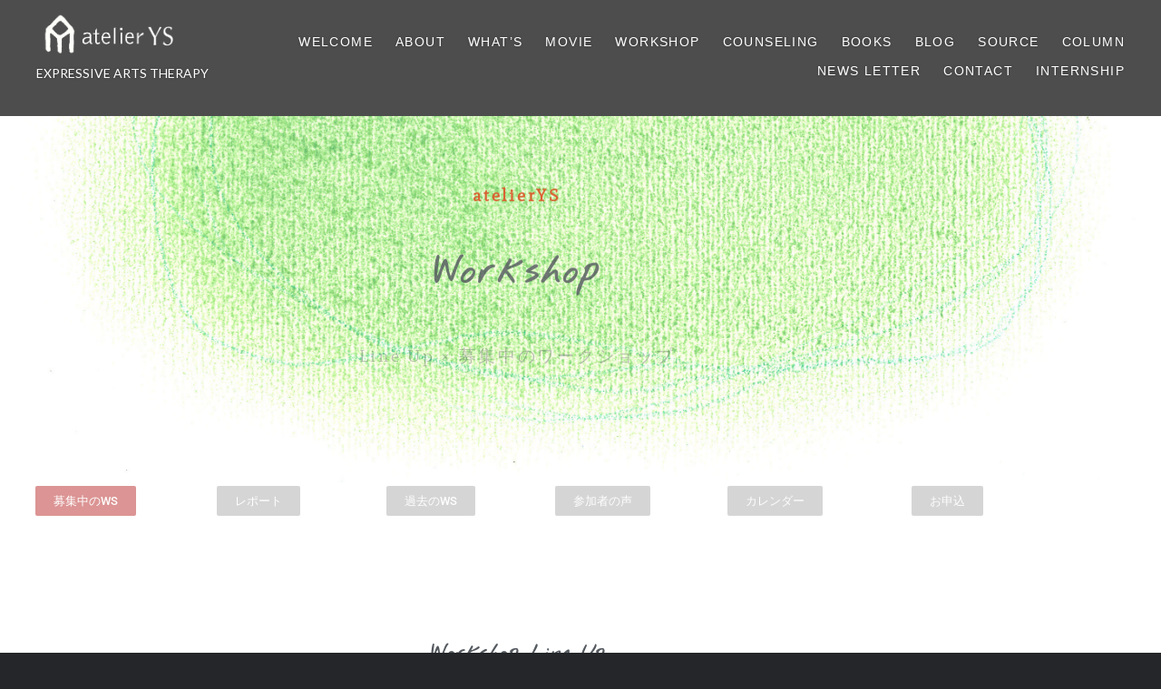

--- FILE ---
content_type: text/html; charset=UTF-8
request_url: https://atelier-ys.jp/ws/
body_size: 19811
content:
<!DOCTYPE html>
<html lang="ja">
<head>
<meta charset="UTF-8">
<meta name="viewport" content="width=device-width, initial-scale=1">
<link rel="profile" href="http://gmpg.org/xfn/11">
<link rel="pingback" href="https://atelier-ys.jp/xmlrpc.php">

<script type='text/javascript'>SG_POPUPS_QUEUE = [];SG_POPUP_DATA = [];SG_APP_POPUP_URL = 'https://atelier-ys.jp/wp-content/plugins/popup-builder-gold';SG_POPUP_VERSION='2.43_3'</script><meta name='robots' content='index, follow, max-image-preview:large, max-snippet:-1, max-video-preview:-1' />

	<!-- This site is optimized with the Yoast SEO Premium plugin v25.8 (Yoast SEO v26.8) - https://yoast.com/product/yoast-seo-premium-wordpress/ -->
	<title>募集中のワークショップ | atelierYS - アトリエワイエス -</title>
	<meta name="description" content="アトリエワイエスでは「自分とつながる・人とつながる」をコンセプトに、表現アートセラピーのワークショップや個人カウンセリング、スペースシェアリングなどを行っております。 このページはアトリエワイエスの募集中のワークショップのページです。" />
	<link rel="canonical" href="https://atelier-ys.jp/ws/" />
	<meta property="og:locale" content="ja_JP" />
	<meta property="og:type" content="article" />
	<meta property="og:title" content="募集中のワークショップ" />
	<meta property="og:description" content="アトリエワイエスでは「自分とつながる・人とつながる」をコンセプトに、表現アートセラピーのワークショップや個人カウンセリング、スペースシェアリングなどを行っております。 このページはアトリエワイエスの募集中のワークショップのページです。" />
	<meta property="og:url" content="https://atelier-ys.jp/ws/" />
	<meta property="og:site_name" content="atelierYS - アトリエワイエス -" />
	<meta property="article:modified_time" content="2024-04-02T09:04:14+00:00" />
	<meta name="twitter:card" content="summary_large_image" />
	<meta name="twitter:site" content="@atelier_ys" />
	<script type="application/ld+json" class="yoast-schema-graph">{"@context":"https://schema.org","@graph":[{"@type":"WebPage","@id":"https://atelier-ys.jp/ws/","url":"https://atelier-ys.jp/ws/","name":"募集中のワークショップ | atelierYS - アトリエワイエス -","isPartOf":{"@id":"https://atelier-ys.jp/#website"},"datePublished":"2018-04-23T13:32:43+00:00","dateModified":"2024-04-02T09:04:14+00:00","description":"アトリエワイエスでは「自分とつながる・人とつながる」をコンセプトに、表現アートセラピーのワークショップや個人カウンセリング、スペースシェアリングなどを行っております。 このページはアトリエワイエスの募集中のワークショップのページです。","breadcrumb":{"@id":"https://atelier-ys.jp/ws/#breadcrumb"},"inLanguage":"ja","potentialAction":[{"@type":"ReadAction","target":["https://atelier-ys.jp/ws/"]}]},{"@type":"BreadcrumbList","@id":"https://atelier-ys.jp/ws/#breadcrumb","itemListElement":[{"@type":"ListItem","position":1,"name":"ホーム","item":"https://atelier-ys.jp/"},{"@type":"ListItem","position":2,"name":"募集中のワークショップ"}]},{"@type":"WebSite","@id":"https://atelier-ys.jp/#website","url":"https://atelier-ys.jp/","name":"atelierYS - アトリエワイエス -","description":"アトリエワイエスでは「自分とつながる・人とつながる」をコンセプトに、表現アートセラピーのワークショップや個人カウンセリング、スペースシェアリングなどを行っております。","publisher":{"@id":"https://atelier-ys.jp/#organization"},"potentialAction":[{"@type":"SearchAction","target":{"@type":"EntryPoint","urlTemplate":"https://atelier-ys.jp/?s={search_term_string}"},"query-input":{"@type":"PropertyValueSpecification","valueRequired":true,"valueName":"search_term_string"}}],"inLanguage":"ja"},{"@type":"Organization","@id":"https://atelier-ys.jp/#organization","name":"アトリエワイエス","url":"https://atelier-ys.jp/","logo":{"@type":"ImageObject","inLanguage":"ja","@id":"https://atelier-ys.jp/#/schema/logo/image/","url":"https://atelier-ys.jp/wp-content/uploads/2019/06/ships.png","contentUrl":"https://atelier-ys.jp/wp-content/uploads/2019/06/ships.png","width":800,"height":800,"caption":"アトリエワイエス"},"image":{"@id":"https://atelier-ys.jp/#/schema/logo/image/"},"sameAs":["https://x.com/atelier_ys","https://www.youtube.com/c/atelierYS"]}]}</script>
	<!-- / Yoast SEO Premium plugin. -->


<link rel='dns-prefetch' href='//fonts.googleapis.com' />
<link rel="alternate" type="application/rss+xml" title="atelierYS - アトリエワイエス - &raquo; フィード" href="https://atelier-ys.jp/feed/" />
<link rel="alternate" type="application/rss+xml" title="atelierYS - アトリエワイエス - &raquo; コメントフィード" href="https://atelier-ys.jp/comments/feed/" />
<link rel="alternate" title="oEmbed (JSON)" type="application/json+oembed" href="https://atelier-ys.jp/wp-json/oembed/1.0/embed?url=https%3A%2F%2Fatelier-ys.jp%2Fws%2F" />
<link rel="alternate" title="oEmbed (XML)" type="text/xml+oembed" href="https://atelier-ys.jp/wp-json/oembed/1.0/embed?url=https%3A%2F%2Fatelier-ys.jp%2Fws%2F&#038;format=xml" />
<style id='wp-img-auto-sizes-contain-inline-css' type='text/css'>
img:is([sizes=auto i],[sizes^="auto," i]){contain-intrinsic-size:3000px 1500px}
/*# sourceURL=wp-img-auto-sizes-contain-inline-css */
</style>
<link rel='stylesheet' id='ctf_styles-css' href='https://atelier-ys.jp/wp-content/plugins/custom-twitter-feeds-pro/css/ctf-styles.min.css?ver=2.4.6' type='text/css' media='all' />
<style id='wp-emoji-styles-inline-css' type='text/css'>

	img.wp-smiley, img.emoji {
		display: inline !important;
		border: none !important;
		box-shadow: none !important;
		height: 1em !important;
		width: 1em !important;
		margin: 0 0.07em !important;
		vertical-align: -0.1em !important;
		background: none !important;
		padding: 0 !important;
	}
/*# sourceURL=wp-emoji-styles-inline-css */
</style>
<style id='classic-theme-styles-inline-css' type='text/css'>
/*! This file is auto-generated */
.wp-block-button__link{color:#fff;background-color:#32373c;border-radius:9999px;box-shadow:none;text-decoration:none;padding:calc(.667em + 2px) calc(1.333em + 2px);font-size:1.125em}.wp-block-file__button{background:#32373c;color:#fff;text-decoration:none}
/*# sourceURL=/wp-includes/css/classic-themes.min.css */
</style>
<style id='global-styles-inline-css' type='text/css'>
:root{--wp--preset--aspect-ratio--square: 1;--wp--preset--aspect-ratio--4-3: 4/3;--wp--preset--aspect-ratio--3-4: 3/4;--wp--preset--aspect-ratio--3-2: 3/2;--wp--preset--aspect-ratio--2-3: 2/3;--wp--preset--aspect-ratio--16-9: 16/9;--wp--preset--aspect-ratio--9-16: 9/16;--wp--preset--color--black: #000000;--wp--preset--color--cyan-bluish-gray: #abb8c3;--wp--preset--color--white: #ffffff;--wp--preset--color--pale-pink: #f78da7;--wp--preset--color--vivid-red: #cf2e2e;--wp--preset--color--luminous-vivid-orange: #ff6900;--wp--preset--color--luminous-vivid-amber: #fcb900;--wp--preset--color--light-green-cyan: #7bdcb5;--wp--preset--color--vivid-green-cyan: #00d084;--wp--preset--color--pale-cyan-blue: #8ed1fc;--wp--preset--color--vivid-cyan-blue: #0693e3;--wp--preset--color--vivid-purple: #9b51e0;--wp--preset--gradient--vivid-cyan-blue-to-vivid-purple: linear-gradient(135deg,rgb(6,147,227) 0%,rgb(155,81,224) 100%);--wp--preset--gradient--light-green-cyan-to-vivid-green-cyan: linear-gradient(135deg,rgb(122,220,180) 0%,rgb(0,208,130) 100%);--wp--preset--gradient--luminous-vivid-amber-to-luminous-vivid-orange: linear-gradient(135deg,rgb(252,185,0) 0%,rgb(255,105,0) 100%);--wp--preset--gradient--luminous-vivid-orange-to-vivid-red: linear-gradient(135deg,rgb(255,105,0) 0%,rgb(207,46,46) 100%);--wp--preset--gradient--very-light-gray-to-cyan-bluish-gray: linear-gradient(135deg,rgb(238,238,238) 0%,rgb(169,184,195) 100%);--wp--preset--gradient--cool-to-warm-spectrum: linear-gradient(135deg,rgb(74,234,220) 0%,rgb(151,120,209) 20%,rgb(207,42,186) 40%,rgb(238,44,130) 60%,rgb(251,105,98) 80%,rgb(254,248,76) 100%);--wp--preset--gradient--blush-light-purple: linear-gradient(135deg,rgb(255,206,236) 0%,rgb(152,150,240) 100%);--wp--preset--gradient--blush-bordeaux: linear-gradient(135deg,rgb(254,205,165) 0%,rgb(254,45,45) 50%,rgb(107,0,62) 100%);--wp--preset--gradient--luminous-dusk: linear-gradient(135deg,rgb(255,203,112) 0%,rgb(199,81,192) 50%,rgb(65,88,208) 100%);--wp--preset--gradient--pale-ocean: linear-gradient(135deg,rgb(255,245,203) 0%,rgb(182,227,212) 50%,rgb(51,167,181) 100%);--wp--preset--gradient--electric-grass: linear-gradient(135deg,rgb(202,248,128) 0%,rgb(113,206,126) 100%);--wp--preset--gradient--midnight: linear-gradient(135deg,rgb(2,3,129) 0%,rgb(40,116,252) 100%);--wp--preset--font-size--small: 13px;--wp--preset--font-size--medium: 20px;--wp--preset--font-size--large: 36px;--wp--preset--font-size--x-large: 42px;--wp--preset--spacing--20: 0.44rem;--wp--preset--spacing--30: 0.67rem;--wp--preset--spacing--40: 1rem;--wp--preset--spacing--50: 1.5rem;--wp--preset--spacing--60: 2.25rem;--wp--preset--spacing--70: 3.38rem;--wp--preset--spacing--80: 5.06rem;--wp--preset--shadow--natural: 6px 6px 9px rgba(0, 0, 0, 0.2);--wp--preset--shadow--deep: 12px 12px 50px rgba(0, 0, 0, 0.4);--wp--preset--shadow--sharp: 6px 6px 0px rgba(0, 0, 0, 0.2);--wp--preset--shadow--outlined: 6px 6px 0px -3px rgb(255, 255, 255), 6px 6px rgb(0, 0, 0);--wp--preset--shadow--crisp: 6px 6px 0px rgb(0, 0, 0);}:where(.is-layout-flex){gap: 0.5em;}:where(.is-layout-grid){gap: 0.5em;}body .is-layout-flex{display: flex;}.is-layout-flex{flex-wrap: wrap;align-items: center;}.is-layout-flex > :is(*, div){margin: 0;}body .is-layout-grid{display: grid;}.is-layout-grid > :is(*, div){margin: 0;}:where(.wp-block-columns.is-layout-flex){gap: 2em;}:where(.wp-block-columns.is-layout-grid){gap: 2em;}:where(.wp-block-post-template.is-layout-flex){gap: 1.25em;}:where(.wp-block-post-template.is-layout-grid){gap: 1.25em;}.has-black-color{color: var(--wp--preset--color--black) !important;}.has-cyan-bluish-gray-color{color: var(--wp--preset--color--cyan-bluish-gray) !important;}.has-white-color{color: var(--wp--preset--color--white) !important;}.has-pale-pink-color{color: var(--wp--preset--color--pale-pink) !important;}.has-vivid-red-color{color: var(--wp--preset--color--vivid-red) !important;}.has-luminous-vivid-orange-color{color: var(--wp--preset--color--luminous-vivid-orange) !important;}.has-luminous-vivid-amber-color{color: var(--wp--preset--color--luminous-vivid-amber) !important;}.has-light-green-cyan-color{color: var(--wp--preset--color--light-green-cyan) !important;}.has-vivid-green-cyan-color{color: var(--wp--preset--color--vivid-green-cyan) !important;}.has-pale-cyan-blue-color{color: var(--wp--preset--color--pale-cyan-blue) !important;}.has-vivid-cyan-blue-color{color: var(--wp--preset--color--vivid-cyan-blue) !important;}.has-vivid-purple-color{color: var(--wp--preset--color--vivid-purple) !important;}.has-black-background-color{background-color: var(--wp--preset--color--black) !important;}.has-cyan-bluish-gray-background-color{background-color: var(--wp--preset--color--cyan-bluish-gray) !important;}.has-white-background-color{background-color: var(--wp--preset--color--white) !important;}.has-pale-pink-background-color{background-color: var(--wp--preset--color--pale-pink) !important;}.has-vivid-red-background-color{background-color: var(--wp--preset--color--vivid-red) !important;}.has-luminous-vivid-orange-background-color{background-color: var(--wp--preset--color--luminous-vivid-orange) !important;}.has-luminous-vivid-amber-background-color{background-color: var(--wp--preset--color--luminous-vivid-amber) !important;}.has-light-green-cyan-background-color{background-color: var(--wp--preset--color--light-green-cyan) !important;}.has-vivid-green-cyan-background-color{background-color: var(--wp--preset--color--vivid-green-cyan) !important;}.has-pale-cyan-blue-background-color{background-color: var(--wp--preset--color--pale-cyan-blue) !important;}.has-vivid-cyan-blue-background-color{background-color: var(--wp--preset--color--vivid-cyan-blue) !important;}.has-vivid-purple-background-color{background-color: var(--wp--preset--color--vivid-purple) !important;}.has-black-border-color{border-color: var(--wp--preset--color--black) !important;}.has-cyan-bluish-gray-border-color{border-color: var(--wp--preset--color--cyan-bluish-gray) !important;}.has-white-border-color{border-color: var(--wp--preset--color--white) !important;}.has-pale-pink-border-color{border-color: var(--wp--preset--color--pale-pink) !important;}.has-vivid-red-border-color{border-color: var(--wp--preset--color--vivid-red) !important;}.has-luminous-vivid-orange-border-color{border-color: var(--wp--preset--color--luminous-vivid-orange) !important;}.has-luminous-vivid-amber-border-color{border-color: var(--wp--preset--color--luminous-vivid-amber) !important;}.has-light-green-cyan-border-color{border-color: var(--wp--preset--color--light-green-cyan) !important;}.has-vivid-green-cyan-border-color{border-color: var(--wp--preset--color--vivid-green-cyan) !important;}.has-pale-cyan-blue-border-color{border-color: var(--wp--preset--color--pale-cyan-blue) !important;}.has-vivid-cyan-blue-border-color{border-color: var(--wp--preset--color--vivid-cyan-blue) !important;}.has-vivid-purple-border-color{border-color: var(--wp--preset--color--vivid-purple) !important;}.has-vivid-cyan-blue-to-vivid-purple-gradient-background{background: var(--wp--preset--gradient--vivid-cyan-blue-to-vivid-purple) !important;}.has-light-green-cyan-to-vivid-green-cyan-gradient-background{background: var(--wp--preset--gradient--light-green-cyan-to-vivid-green-cyan) !important;}.has-luminous-vivid-amber-to-luminous-vivid-orange-gradient-background{background: var(--wp--preset--gradient--luminous-vivid-amber-to-luminous-vivid-orange) !important;}.has-luminous-vivid-orange-to-vivid-red-gradient-background{background: var(--wp--preset--gradient--luminous-vivid-orange-to-vivid-red) !important;}.has-very-light-gray-to-cyan-bluish-gray-gradient-background{background: var(--wp--preset--gradient--very-light-gray-to-cyan-bluish-gray) !important;}.has-cool-to-warm-spectrum-gradient-background{background: var(--wp--preset--gradient--cool-to-warm-spectrum) !important;}.has-blush-light-purple-gradient-background{background: var(--wp--preset--gradient--blush-light-purple) !important;}.has-blush-bordeaux-gradient-background{background: var(--wp--preset--gradient--blush-bordeaux) !important;}.has-luminous-dusk-gradient-background{background: var(--wp--preset--gradient--luminous-dusk) !important;}.has-pale-ocean-gradient-background{background: var(--wp--preset--gradient--pale-ocean) !important;}.has-electric-grass-gradient-background{background: var(--wp--preset--gradient--electric-grass) !important;}.has-midnight-gradient-background{background: var(--wp--preset--gradient--midnight) !important;}.has-small-font-size{font-size: var(--wp--preset--font-size--small) !important;}.has-medium-font-size{font-size: var(--wp--preset--font-size--medium) !important;}.has-large-font-size{font-size: var(--wp--preset--font-size--large) !important;}.has-x-large-font-size{font-size: var(--wp--preset--font-size--x-large) !important;}
:where(.wp-block-post-template.is-layout-flex){gap: 1.25em;}:where(.wp-block-post-template.is-layout-grid){gap: 1.25em;}
:where(.wp-block-term-template.is-layout-flex){gap: 1.25em;}:where(.wp-block-term-template.is-layout-grid){gap: 1.25em;}
:where(.wp-block-columns.is-layout-flex){gap: 2em;}:where(.wp-block-columns.is-layout-grid){gap: 2em;}
:root :where(.wp-block-pullquote){font-size: 1.5em;line-height: 1.6;}
/*# sourceURL=global-styles-inline-css */
</style>
<link rel='stylesheet' id='pdfprnt_frontend-css' href='https://atelier-ys.jp/wp-content/plugins/pdf-print/css/frontend.css?ver=2.4.5' type='text/css' media='all' />
<link rel='stylesheet' id='pz-linkcard-css-css' href='//atelier-ys.jp/wp-content/uploads/pz-linkcard/style/style.min.css?ver=2.5.8.5' type='text/css' media='all' />
<link rel='stylesheet' id='genericons-css' href='https://atelier-ys.jp/wp-content/themes/dyad/genericons/genericons.css?ver=3.2' type='text/css' media='all' />
<link rel='stylesheet' id='dyad-fonts-css' href='https://fonts.googleapis.com/css?family=Lato%3A400%2C400italic%2C700%2C700italic%7CNoto+Serif%3A400%2C400italic%2C700%2C700italic&#038;subset=latin%2Clatin-ext' type='text/css' media='all' />
<link rel='stylesheet' id='dyad-style-css' href='https://atelier-ys.jp/wp-content/themes/dyad/style.css?ver=6.9' type='text/css' media='all' />
<link rel='stylesheet' id='evcal_google_fonts-css' href='https://fonts.googleapis.com/css?family=Noto+Sans%3A400%2C400italic%2C700%7CPoppins%3A700%2C800%2C900&#038;subset=latin%2Clatin-ext&#038;ver=4.9.12' type='text/css' media='all' />
<link rel='stylesheet' id='evcal_cal_default-css' href='//atelier-ys.jp/wp-content/plugins/eventON/assets/css/eventon_styles.css?ver=4.9.12' type='text/css' media='all' />
<link rel='stylesheet' id='evo_font_icons-css' href='//atelier-ys.jp/wp-content/plugins/eventON/assets/fonts/all.css?ver=4.9.12' type='text/css' media='all' />
<link rel='stylesheet' id='eventon_dynamic_styles-css' href='//atelier-ys.jp/wp-content/plugins/eventON/assets/css/eventon_dynamic_styles.css?ver=4.9.12' type='text/css' media='all' />
<link rel='stylesheet' id='arpw-style-css' href='https://atelier-ys.jp/wp-content/plugins/advanced-random-posts-widget/assets/css/arpw-frontend.css?ver=6.9' type='text/css' media='all' />
<link rel='stylesheet' id='newsletter-css' href='https://atelier-ys.jp/wp-content/plugins/newsletter/style.css?ver=9.1.1' type='text/css' media='all' />
<link rel='stylesheet' id='evo_el_styles-css' href='//atelier-ys.jp/wp-content/plugins/eventon-event-lists/assets/el_styles.css?ver=6.9' type='text/css' media='all' />
<link rel='stylesheet' id='evo_fc_styles-css' href='https://atelier-ys.jp/wp-content/plugins/eventon-full-cal/assets/fc_styles.css?ver=2.2.3' type='text/css' media='all' />
<link rel='stylesheet' id='evo_yv_styles-css' href='//atelier-ys.jp/wp-content/plugins/eventon-yearly-view/assets/yv_styles.css?ver=6.9' type='text/css' media='all' />
<link rel='stylesheet' id='elementor-icons-css' href='https://atelier-ys.jp/wp-content/plugins/elementor/assets/lib/eicons/css/elementor-icons.min.css?ver=5.46.0' type='text/css' media='all' />
<link rel='stylesheet' id='elementor-frontend-css' href='https://atelier-ys.jp/wp-content/plugins/elementor/assets/css/frontend.min.css?ver=3.34.2' type='text/css' media='all' />
<link rel='stylesheet' id='elementor-post-15753-css' href='https://atelier-ys.jp/wp-content/uploads/elementor/css/post-15753.css?ver=1768946583' type='text/css' media='all' />
<link rel='stylesheet' id='font-awesome-5-all-css' href='https://atelier-ys.jp/wp-content/plugins/elementor/assets/lib/font-awesome/css/all.min.css?ver=3.34.2' type='text/css' media='all' />
<link rel='stylesheet' id='font-awesome-4-shim-css' href='https://atelier-ys.jp/wp-content/plugins/elementor/assets/lib/font-awesome/css/v4-shims.min.css?ver=3.34.2' type='text/css' media='all' />
<link rel='stylesheet' id='e-animation-fadeInDown-css' href='https://atelier-ys.jp/wp-content/plugins/elementor/assets/lib/animations/styles/fadeInDown.min.css?ver=3.34.2' type='text/css' media='all' />
<link rel='stylesheet' id='widget-heading-css' href='https://atelier-ys.jp/wp-content/plugins/elementor/assets/css/widget-heading.min.css?ver=3.34.2' type='text/css' media='all' />
<link rel='stylesheet' id='e-animation-shrink-css' href='https://atelier-ys.jp/wp-content/plugins/elementor/assets/lib/animations/styles/e-animation-shrink.min.css?ver=3.34.2' type='text/css' media='all' />
<link rel='stylesheet' id='widget-nav-menu-css' href='https://atelier-ys.jp/wp-content/plugins/elementor-pro/assets/css/widget-nav-menu.min.css?ver=3.34.1' type='text/css' media='all' />
<link rel='stylesheet' id='e-animation-fadeIn-css' href='https://atelier-ys.jp/wp-content/plugins/elementor/assets/lib/animations/styles/fadeIn.min.css?ver=3.34.2' type='text/css' media='all' />
<link rel='stylesheet' id='swiper-css' href='https://atelier-ys.jp/wp-content/plugins/elementor/assets/lib/swiper/v8/css/swiper.min.css?ver=8.4.5' type='text/css' media='all' />
<link rel='stylesheet' id='e-swiper-css' href='https://atelier-ys.jp/wp-content/plugins/elementor/assets/css/conditionals/e-swiper.min.css?ver=3.34.2' type='text/css' media='all' />
<link rel='stylesheet' id='widget-posts-css' href='https://atelier-ys.jp/wp-content/plugins/elementor-pro/assets/css/widget-posts.min.css?ver=3.34.1' type='text/css' media='all' />
<link rel='stylesheet' id='widget-icon-box-css' href='https://atelier-ys.jp/wp-content/plugins/elementor/assets/css/widget-icon-box.min.css?ver=3.34.2' type='text/css' media='all' />
<link rel='stylesheet' id='elementor-post-12223-css' href='https://atelier-ys.jp/wp-content/uploads/elementor/css/post-12223.css?ver=1768953448' type='text/css' media='all' />
<link rel='stylesheet' id='__EPYT__style-css' href='https://atelier-ys.jp/wp-content/plugins/youtube-embed-plus/styles/ytprefs.min.css?ver=14.2.4' type='text/css' media='all' />
<style id='__EPYT__style-inline-css' type='text/css'>

                .epyt-gallery-thumb {
                        width: 33.333%;
                }
                
/*# sourceURL=__EPYT__style-inline-css */
</style>
<link rel='stylesheet' id='elementor-gf-local-roboto-css' href='https://atelier-ys.jp/wp-content/uploads/elementor/google-fonts/css/roboto.css?ver=1742292044' type='text/css' media='all' />
<link rel='stylesheet' id='elementor-gf-local-robotoslab-css' href='https://atelier-ys.jp/wp-content/uploads/elementor/google-fonts/css/robotoslab.css?ver=1742292048' type='text/css' media='all' />
<link rel='stylesheet' id='elementor-gf-local-mate-css' href='https://atelier-ys.jp/wp-content/uploads/elementor/google-fonts/css/mate.css?ver=1742336075' type='text/css' media='all' />
<link rel='stylesheet' id='elementor-gf-local-nothingyoucoulddo-css' href='https://atelier-ys.jp/wp-content/uploads/elementor/google-fonts/css/nothingyoucoulddo.css?ver=1742292048' type='text/css' media='all' />
<link rel='stylesheet' id='elementor-gf-local-shipporimincho-css' href='https://atelier-ys.jp/wp-content/uploads/elementor/google-fonts/css/shipporimincho.css?ver=1742336494' type='text/css' media='all' />
<link rel='stylesheet' id='elementor-icons-shared-0-css' href='https://atelier-ys.jp/wp-content/plugins/elementor/assets/lib/font-awesome/css/fontawesome.min.css?ver=5.15.3' type='text/css' media='all' />
<link rel='stylesheet' id='elementor-icons-fa-solid-css' href='https://atelier-ys.jp/wp-content/plugins/elementor/assets/lib/font-awesome/css/solid.min.css?ver=5.15.3' type='text/css' media='all' />
<link rel='stylesheet' id='elementor-icons-fa-brands-css' href='https://atelier-ys.jp/wp-content/plugins/elementor/assets/lib/font-awesome/css/brands.min.css?ver=5.15.3' type='text/css' media='all' />
<!--n2css--><!--n2js--><script type="text/javascript" src="https://atelier-ys.jp/wp-includes/js/jquery/jquery.min.js?ver=3.7.1" id="jquery-core-js"></script>
<script type="text/javascript" src="https://atelier-ys.jp/wp-includes/js/jquery/jquery-migrate.min.js?ver=3.4.1" id="jquery-migrate-js"></script>
<script type="text/javascript" src="https://atelier-ys.jp/wp-content/plugins/popup-builder-gold/javascript/sg_popup_core.js?ver=1" id="sg_popup_core-js"></script>
<script type="text/javascript" src="https://atelier-ys.jp/wp-content/plugins/elementor/assets/lib/font-awesome/js/v4-shims.min.js?ver=3.34.2" id="font-awesome-4-shim-js"></script>
<script type="text/javascript" id="__ytprefs__-js-extra">
/* <![CDATA[ */
var _EPYT_ = {"ajaxurl":"https://atelier-ys.jp/wp-admin/admin-ajax.php","security":"f31ebb5972","gallery_scrolloffset":"20","eppathtoscripts":"https://atelier-ys.jp/wp-content/plugins/youtube-embed-plus/scripts/","eppath":"https://atelier-ys.jp/wp-content/plugins/youtube-embed-plus/","epresponsiveselector":"[\"iframe.__youtube_prefs__\",\"iframe[src*='youtube.com']\",\"iframe[src*='youtube-nocookie.com']\",\"iframe[data-ep-src*='youtube.com']\",\"iframe[data-ep-src*='youtube-nocookie.com']\",\"iframe[data-ep-gallerysrc*='youtube.com']\"]","epdovol":"1","version":"14.2.4","evselector":"iframe.__youtube_prefs__[src], iframe[src*=\"youtube.com/embed/\"], iframe[src*=\"youtube-nocookie.com/embed/\"]","ajax_compat":"","maxres_facade":"eager","ytapi_load":"light","pause_others":"","stopMobileBuffer":"1","facade_mode":"","not_live_on_channel":""};
//# sourceURL=__ytprefs__-js-extra
/* ]]> */
</script>
<script type="text/javascript" src="https://atelier-ys.jp/wp-content/plugins/youtube-embed-plus/scripts/ytprefs.min.js?ver=14.2.4" id="__ytprefs__-js"></script>
<link rel="https://api.w.org/" href="https://atelier-ys.jp/wp-json/" /><link rel="alternate" title="JSON" type="application/json" href="https://atelier-ys.jp/wp-json/wp/v2/pages/12223" /><link rel="EditURI" type="application/rsd+xml" title="RSD" href="https://atelier-ys.jp/xmlrpc.php?rsd" />
<meta name="generator" content="WordPress 6.9" />
<link rel='shortlink' href='https://atelier-ys.jp/?p=12223' />
<script type="text/javascript">
			SG_POPUPS_QUEUE = []</script><meta name="generator" content="Elementor 3.34.2; features: additional_custom_breakpoints; settings: css_print_method-external, google_font-enabled, font_display-auto">
			<style>
				.e-con.e-parent:nth-of-type(n+4):not(.e-lazyloaded):not(.e-no-lazyload),
				.e-con.e-parent:nth-of-type(n+4):not(.e-lazyloaded):not(.e-no-lazyload) * {
					background-image: none !important;
				}
				@media screen and (max-height: 1024px) {
					.e-con.e-parent:nth-of-type(n+3):not(.e-lazyloaded):not(.e-no-lazyload),
					.e-con.e-parent:nth-of-type(n+3):not(.e-lazyloaded):not(.e-no-lazyload) * {
						background-image: none !important;
					}
				}
				@media screen and (max-height: 640px) {
					.e-con.e-parent:nth-of-type(n+2):not(.e-lazyloaded):not(.e-no-lazyload),
					.e-con.e-parent:nth-of-type(n+2):not(.e-lazyloaded):not(.e-no-lazyload) * {
						background-image: none !important;
					}
				}
			</style>
			<link rel="icon" href="https://atelier-ys.jp/wp-content/uploads/2019/06/cropped-ships-32x32.png" sizes="32x32" />
<link rel="icon" href="https://atelier-ys.jp/wp-content/uploads/2019/06/cropped-ships-192x192.png" sizes="192x192" />
<link rel="apple-touch-icon" href="https://atelier-ys.jp/wp-content/uploads/2019/06/cropped-ships-180x180.png" />
<meta name="msapplication-TileImage" content="https://atelier-ys.jp/wp-content/uploads/2019/06/cropped-ships-270x270.png" />
		<style type="text/css" id="wp-custom-css">
			#post-26850 .posted-info {
	display: none;
}

#post-27108 .posted-info {
	display: none;
}

#post-27689 .posted-info {
	display: none;
}

.home .content-area, .blog .content-area, .single-format-image.has-post-thumbnail .content-area {
    background-color: #fff;
    margin-top: 0;
    position: relative;
    z-index: 3;
}
		</style>
		</head>

<body class="wp-singular page-template page-template-elementor_header_footer page page-id-12223 page-parent wp-theme-dyad group-blog is-singular no-js elementor-default elementor-template-full-width elementor-kit-15753 elementor-page elementor-page-12223">
<div id="page" class="hfeed site">
	<a class="skip-link screen-reader-text" href="#content">コンテンツへスキップ</a>

	<header id="masthead" class="site-header" role="banner">
		<div class="site-branding">
						<h1 class="site-title">
				<a href="https://atelier-ys.jp/" rel="home">
					<img src="https://atelier-ys.jp/wp-content/uploads/2020/04/logo_white.png"/>
				</a>
			</h1>
			<p class="site-discription">EXPRESSIVE ARTS THERAPY</p>
		</div><!-- .site-branding -->
		<nav id="site-navigation" class="site-title" role="navigation">
			
<button class="menu-toggle" aria-controls="primary-menu" aria-expanded="false">メニュー</button>


			<div class="primary-menu"><ul id="primary-menu" class="menu"><li id="menu-item-11307" class="menu-item menu-item-type-post_type menu-item-object-page menu-item-home menu-item-11307"><a href="https://atelier-ys.jp/">Welcome</a></li>
<li id="menu-item-10137" class="menu-item menu-item-type-post_type menu-item-object-page menu-item-10137"><a href="https://atelier-ys.jp/about/">About</a></li>
<li id="menu-item-11122" class="menu-item menu-item-type-post_type menu-item-object-page menu-item-11122"><a href="https://atelier-ys.jp/expressive-arts-therapy/">What&#8217;s</a></li>
<li id="menu-item-27119" class="menu-item menu-item-type-post_type menu-item-object-page menu-item-27119"><a href="https://atelier-ys.jp/youtube/">MOVIE</a></li>
<li id="menu-item-12247" class="menu-item menu-item-type-post_type menu-item-object-page current-menu-item page_item page-item-12223 current_page_item menu-item-12247"><a href="https://atelier-ys.jp/ws/" aria-current="page">Workshop</a></li>
<li id="menu-item-10037" class="menu-item menu-item-type-post_type menu-item-object-page menu-item-10037"><a href="https://atelier-ys.jp/counseling/">Counseling</a></li>
<li id="menu-item-27278" class="menu-item menu-item-type-post_type menu-item-object-page menu-item-27278"><a href="https://atelier-ys.jp/books/">BOOKS</a></li>
<li id="menu-item-9706" class="menu-item menu-item-type-post_type menu-item-object-page menu-item-9706"><a href="https://atelier-ys.jp/eriblog/">Blog</a></li>
<li id="menu-item-9768" class="menu-item menu-item-type-post_type menu-item-object-page menu-item-9768"><a href="https://atelier-ys.jp/sourceofwisdom/">Source</a></li>
<li id="menu-item-9982" class="menu-item menu-item-type-post_type menu-item-object-page menu-item-9982"><a href="https://atelier-ys.jp/column/">Column</a></li>
<li id="menu-item-27998" class="menu-item menu-item-type-post_type menu-item-object-page menu-item-27998"><a href="https://atelier-ys.jp/news-letter/">News Letter</a></li>
<li id="menu-item-10306" class="menu-item menu-item-type-post_type menu-item-object-page menu-item-10306"><a href="https://atelier-ys.jp/contact/">Contact</a></li>
<li id="menu-item-33568" class="menu-item menu-item-type-post_type menu-item-object-page menu-item-has-children menu-item-33568"><a href="https://atelier-ys.jp/internship/">internship</a>
<ul class="sub-menu">
	<li id="menu-item-32484" class="menu-item menu-item-type-post_type menu-item-object-page menu-item-32484"><a href="https://atelier-ys.jp/recruit/">recruit</a></li>
</ul>
</li>
</ul></div>
		</nav>

	</header><!-- #masthead -->

<div class="site-inner">
		

		<div id="content" class="site-content">
		<div data-elementor-type="wp-post" data-elementor-id="12223" class="elementor elementor-12223" data-elementor-post-type="page">
						<section class="elementor-section elementor-top-section elementor-element elementor-element-ml1tdq0 elementor-section-stretched elementor-section-boxed elementor-section-height-default elementor-section-height-default" data-id="ml1tdq0" data-element_type="section" data-settings="{&quot;stretch_section&quot;:&quot;section-stretched&quot;,&quot;background_background&quot;:&quot;classic&quot;}">
						<div class="elementor-container elementor-column-gap-default">
					<div class="elementor-column elementor-col-100 elementor-top-column elementor-element elementor-element-1pi3jbx" data-id="1pi3jbx" data-element_type="column" data-settings="{&quot;background_background&quot;:&quot;classic&quot;}">
			<div class="elementor-widget-wrap elementor-element-populated">
						<div class="elementor-element elementor-element-68dnofb animated-slow elementor-invisible elementor-widget elementor-widget-heading" data-id="68dnofb" data-element_type="widget" data-settings="{&quot;_animation&quot;:&quot;fadeInDown&quot;}" data-widget_type="heading.default">
				<div class="elementor-widget-container">
					<h3 class="elementor-heading-title elementor-size-medium">atelierYS</h3>				</div>
				</div>
				<div class="elementor-element elementor-element-bvqdwmc animated-slow elementor-invisible elementor-widget elementor-widget-heading" data-id="bvqdwmc" data-element_type="widget" data-settings="{&quot;_animation&quot;:&quot;fadeInDown&quot;,&quot;_animation_delay&quot;:500}" data-widget_type="heading.default">
				<div class="elementor-widget-container">
					<h3 class="elementor-heading-title elementor-size-xl">Workshop</h3>				</div>
				</div>
				<div class="elementor-element elementor-element-0c8dtmd animated-slow elementor-invisible elementor-widget elementor-widget-heading" data-id="0c8dtmd" data-element_type="widget" data-settings="{&quot;_animation&quot;:&quot;fadeInDown&quot;,&quot;_animation_delay&quot;:1000}" data-widget_type="heading.default">
				<div class="elementor-widget-container">
					<h3 class="elementor-heading-title elementor-size-medium">Line Up × 募集中のワークショップ</h3>				</div>
				</div>
					</div>
		</div>
					</div>
		</section>
				<section class="elementor-section elementor-top-section elementor-element elementor-element-1855041 animated-slow elementor-hidden-mobile elementor-section-boxed elementor-section-height-default elementor-section-height-default elementor-invisible" data-id="1855041" data-element_type="section" data-settings="{&quot;animation&quot;:&quot;fadeInDown&quot;}">
						<div class="elementor-container elementor-column-gap-narrow">
					<div class="elementor-column elementor-col-16 elementor-top-column elementor-element elementor-element-b3d9043" data-id="b3d9043" data-element_type="column">
			<div class="elementor-widget-wrap elementor-element-populated">
						<div class="elementor-element elementor-element-86c3d85 elementor-button-info elementor-align-center elementor-widget elementor-widget-button" data-id="86c3d85" data-element_type="widget" data-widget_type="button.default">
				<div class="elementor-widget-container">
									<div class="elementor-button-wrapper">
					<a class="elementor-button elementor-button-link elementor-size-xs elementor-animation-shrink" href="https://atelier-ys.jp/ws/">
						<span class="elementor-button-content-wrapper">
									<span class="elementor-button-text">募集中のWS</span>
					</span>
					</a>
				</div>
								</div>
				</div>
					</div>
		</div>
				<div class="elementor-column elementor-col-16 elementor-top-column elementor-element elementor-element-ba38ed1" data-id="ba38ed1" data-element_type="column">
			<div class="elementor-widget-wrap elementor-element-populated">
						<div class="elementor-element elementor-element-be4c150 elementor-button-info elementor-align-center elementor-widget elementor-widget-button" data-id="be4c150" data-element_type="widget" data-widget_type="button.default">
				<div class="elementor-widget-container">
									<div class="elementor-button-wrapper">
					<a class="elementor-button elementor-button-link elementor-size-xs elementor-animation-shrink" href="https://atelier-ys.jp/ws/report">
						<span class="elementor-button-content-wrapper">
									<span class="elementor-button-text">レポート</span>
					</span>
					</a>
				</div>
								</div>
				</div>
					</div>
		</div>
				<div class="elementor-column elementor-col-16 elementor-top-column elementor-element elementor-element-69566ed" data-id="69566ed" data-element_type="column">
			<div class="elementor-widget-wrap elementor-element-populated">
						<div class="elementor-element elementor-element-734fa54 elementor-button-info elementor-align-center elementor-widget elementor-widget-button" data-id="734fa54" data-element_type="widget" data-widget_type="button.default">
				<div class="elementor-widget-container">
									<div class="elementor-button-wrapper">
					<a class="elementor-button elementor-button-link elementor-size-xs elementor-animation-shrink" href="https://atelier-ys.jp/ws/bucknumber">
						<span class="elementor-button-content-wrapper">
									<span class="elementor-button-text">過去のWS</span>
					</span>
					</a>
				</div>
								</div>
				</div>
					</div>
		</div>
				<div class="elementor-column elementor-col-16 elementor-top-column elementor-element elementor-element-be0f334" data-id="be0f334" data-element_type="column">
			<div class="elementor-widget-wrap elementor-element-populated">
						<div class="elementor-element elementor-element-34cab5f elementor-button-info elementor-align-center elementor-widget elementor-widget-button" data-id="34cab5f" data-element_type="widget" data-widget_type="button.default">
				<div class="elementor-widget-container">
									<div class="elementor-button-wrapper">
					<a class="elementor-button elementor-button-link elementor-size-xs elementor-animation-shrink" href="https://atelier-ys.jp/ws/voice">
						<span class="elementor-button-content-wrapper">
									<span class="elementor-button-text">参加者の声</span>
					</span>
					</a>
				</div>
								</div>
				</div>
					</div>
		</div>
				<div class="elementor-column elementor-col-16 elementor-top-column elementor-element elementor-element-f98810e" data-id="f98810e" data-element_type="column">
			<div class="elementor-widget-wrap elementor-element-populated">
						<div class="elementor-element elementor-element-70fcb57 elementor-button-info elementor-align-center elementor-widget elementor-widget-button" data-id="70fcb57" data-element_type="widget" data-widget_type="button.default">
				<div class="elementor-widget-container">
									<div class="elementor-button-wrapper">
					<a class="elementor-button elementor-button-link elementor-size-xs elementor-animation-shrink" href="https://atelier-ys.jp/ws/wscal/">
						<span class="elementor-button-content-wrapper">
									<span class="elementor-button-text">カレンダー</span>
					</span>
					</a>
				</div>
								</div>
				</div>
					</div>
		</div>
				<div class="elementor-column elementor-col-16 elementor-top-column elementor-element elementor-element-d7c8dcb" data-id="d7c8dcb" data-element_type="column">
			<div class="elementor-widget-wrap elementor-element-populated">
						<div class="elementor-element elementor-element-def4b0f elementor-button-info elementor-align-center elementor-widget elementor-widget-button" data-id="def4b0f" data-element_type="widget" data-widget_type="button.default">
				<div class="elementor-widget-container">
									<div class="elementor-button-wrapper">
					<a class="elementor-button elementor-button-link elementor-size-xs elementor-animation-shrink" href="https://atelier-ys.jp/ws/ws_order">
						<span class="elementor-button-content-wrapper">
									<span class="elementor-button-text">お申込</span>
					</span>
					</a>
				</div>
								</div>
				</div>
					</div>
		</div>
					</div>
		</section>
				<section class="elementor-section elementor-top-section elementor-element elementor-element-2982c44 animated-slow elementor-section-boxed elementor-section-height-default elementor-section-height-default elementor-invisible" data-id="2982c44" data-element_type="section" data-settings="{&quot;animation&quot;:&quot;fadeInDown&quot;}">
						<div class="elementor-container elementor-column-gap-narrow">
					<div class="elementor-column elementor-col-100 elementor-top-column elementor-element elementor-element-50ccc78" data-id="50ccc78" data-element_type="column">
			<div class="elementor-widget-wrap elementor-element-populated">
						<div class="elementor-element elementor-element-4292827 elementor-hidden-desktop elementor-hidden-tablet elementor-nav-menu__align-start elementor-nav-menu--dropdown-mobile elementor-nav-menu__text-align-center elementor-nav-menu--toggle elementor-nav-menu--burger elementor-widget elementor-widget-nav-menu" data-id="4292827" data-element_type="widget" data-settings="{&quot;layout&quot;:&quot;horizontal&quot;,&quot;submenu_icon&quot;:{&quot;value&quot;:&quot;&lt;i class=\&quot;fas fa-caret-down\&quot; aria-hidden=\&quot;true\&quot;&gt;&lt;\/i&gt;&quot;,&quot;library&quot;:&quot;fa-solid&quot;},&quot;toggle&quot;:&quot;burger&quot;}" data-widget_type="nav-menu.default">
				<div class="elementor-widget-container">
								<nav aria-label="メニュー" class="elementor-nav-menu--main elementor-nav-menu__container elementor-nav-menu--layout-horizontal e--pointer-none">
				<ul id="menu-1-4292827" class="elementor-nav-menu"><li class="menu-item menu-item-type-post_type menu-item-object-page current-menu-item page_item page-item-12223 current_page_item menu-item-27214"><a href="https://atelier-ys.jp/ws/" aria-current="page" class="elementor-item elementor-item-active">募集中のWS</a></li>
<li class="menu-item menu-item-type-post_type menu-item-object-page menu-item-27215"><a href="https://atelier-ys.jp/ws/report/" class="elementor-item">REPORT</a></li>
<li class="menu-item menu-item-type-post_type menu-item-object-page menu-item-27219"><a href="https://atelier-ys.jp/ws/bucknumber/" class="elementor-item">過去のWS</a></li>
<li class="menu-item menu-item-type-post_type menu-item-object-page menu-item-27218"><a href="https://atelier-ys.jp/ws/voice/" class="elementor-item">参加者の声</a></li>
<li class="menu-item menu-item-type-post_type menu-item-object-page menu-item-27216"><a href="https://atelier-ys.jp/ws/wscal/" class="elementor-item">カレンダー</a></li>
<li class="menu-item menu-item-type-post_type menu-item-object-page menu-item-27217"><a href="https://atelier-ys.jp/ws/ws_order/" class="elementor-item">お申し込み</a></li>
</ul>			</nav>
					<div class="elementor-menu-toggle" role="button" tabindex="0" aria-label="Menu Toggle" aria-expanded="false">
			<i aria-hidden="true" role="presentation" class="elementor-menu-toggle__icon--open eicon-menu-bar"></i><i aria-hidden="true" role="presentation" class="elementor-menu-toggle__icon--close eicon-close"></i>		</div>
					<nav class="elementor-nav-menu--dropdown elementor-nav-menu__container" aria-hidden="true">
				<ul id="menu-2-4292827" class="elementor-nav-menu"><li class="menu-item menu-item-type-post_type menu-item-object-page current-menu-item page_item page-item-12223 current_page_item menu-item-27214"><a href="https://atelier-ys.jp/ws/" aria-current="page" class="elementor-item elementor-item-active" tabindex="-1">募集中のWS</a></li>
<li class="menu-item menu-item-type-post_type menu-item-object-page menu-item-27215"><a href="https://atelier-ys.jp/ws/report/" class="elementor-item" tabindex="-1">REPORT</a></li>
<li class="menu-item menu-item-type-post_type menu-item-object-page menu-item-27219"><a href="https://atelier-ys.jp/ws/bucknumber/" class="elementor-item" tabindex="-1">過去のWS</a></li>
<li class="menu-item menu-item-type-post_type menu-item-object-page menu-item-27218"><a href="https://atelier-ys.jp/ws/voice/" class="elementor-item" tabindex="-1">参加者の声</a></li>
<li class="menu-item menu-item-type-post_type menu-item-object-page menu-item-27216"><a href="https://atelier-ys.jp/ws/wscal/" class="elementor-item" tabindex="-1">カレンダー</a></li>
<li class="menu-item menu-item-type-post_type menu-item-object-page menu-item-27217"><a href="https://atelier-ys.jp/ws/ws_order/" class="elementor-item" tabindex="-1">お申し込み</a></li>
</ul>			</nav>
						</div>
				</div>
					</div>
		</div>
					</div>
		</section>
				<section class="elementor-section elementor-top-section elementor-element elementor-element-4066f8a elementor-section-boxed elementor-section-height-default elementor-section-height-default" data-id="4066f8a" data-element_type="section">
						<div class="elementor-container elementor-column-gap-default">
					<div class="elementor-column elementor-col-100 elementor-top-column elementor-element elementor-element-10f951e" data-id="10f951e" data-element_type="column">
			<div class="elementor-widget-wrap elementor-element-populated">
						<div class="elementor-element elementor-element-16252b8 under-b elementor-invisible elementor-widget elementor-widget-heading" data-id="16252b8" data-element_type="widget" data-settings="{&quot;_animation&quot;:&quot;fadeInDown&quot;}" data-widget_type="heading.default">
				<div class="elementor-widget-container">
					<h2 class="elementor-heading-title elementor-size-default">Workshop Line Up</h2>				</div>
				</div>
				<div class="elementor-element elementor-element-eec8629 fontmin elementor-invisible elementor-widget elementor-widget-text-editor" data-id="eec8629" data-element_type="widget" data-settings="{&quot;_animation&quot;:&quot;fadeIn&quot;}" data-widget_type="text-editor.default">
				<div class="elementor-widget-container">
									<p>これから開催するワークショップ一覧です。</p>								</div>
				</div>
				<div class="elementor-element elementor-element-133dae4 elementor-widget elementor-widget-wp-widget-evcalwidget_sc" data-id="133dae4" data-element_type="widget" data-widget_type="wp-widget-evcalwidget_sc.default">
				<div class="elementor-widget-container">
					<div id='evcal_widget' class='evo_widget'><!-- EventON Calendar --><div id='evcal_calendar_870' class='ajde_evcal_calendar clean esty_0 etttc_custom evoEL ajax_loading_cal' data-cal=''><div id='evcal_head' class='calendar_header ' ><div class='evo_cal_above evodfx evofx_dr_r marb5 evofx_ww'><button class='cal_head_btn evo-gototoday-btn' style='' data-mo='' data-yr='' data-dy=''>今月へ</button></div><div class='evo_cal_above_content'></div><div class='evo_header_title '></div></div><div id='eventon_loadbar_section'><div id='eventon_loadbar'></div></div><!-- Events List --><div class='evo_events_list_box'><div id='evcal_list' class='eventon_events_list sep_months  el_cal'><div class='evo_loading_bar_holder h100 loading_e swipe' style=''><div class='nest nest1 e'><div class='nesthold r g10'><div class='nest nest2 e1'><div class='evo_loading_bar wid_100px hi_95px' style='width:100px; height:95px; '></div></div><div class='nest nest2 e2'><div class='evo_loading_bar wid_50% hi_55px' style='width:50%; height:55px; '></div><div class='evo_loading_bar wid_90% hi_30px' style='width:90%; height:30px; '></div></div></div></div><div class='nest nest1 e'><div class='nesthold r g10'><div class='nest nest2 e1'><div class='evo_loading_bar wid_100px hi_95px' style='width:100px; height:95px; '></div></div><div class='nest nest2 e2'><div class='evo_loading_bar wid_50% hi_55px' style='width:50%; height:55px; '></div><div class='evo_loading_bar wid_90% hi_30px' style='width:90%; height:30px; '></div></div></div></div><div class='nest nest1 e'><div class='nesthold r g10'><div class='nest nest2 e1'><div class='evo_loading_bar wid_100px hi_95px' style='width:100px; height:95px; '></div></div><div class='nest nest2 e2'><div class='evo_loading_bar wid_50% hi_55px' style='width:50%; height:55px; '></div><div class='evo_loading_bar wid_90% hi_30px' style='width:90%; height:30px; '></div></div></div></div></div>			</div>
			</div><!-- evo_events_list_box -->	
			<div class='clear'></div>
					 	<div id='evcal_footer' class='evo_bottom' style='display:none'>
		 		<div class='evo_cal_data' data-sc="{&quot;accord&quot;:&quot;no&quot;,&quot;bottom_nav&quot;:&quot;no&quot;,&quot;cal_id&quot;:&quot;&quot;,&quot;cal_init_nonajax&quot;:&quot;no&quot;,&quot;cal_type&quot;:&quot;&quot;,&quot;calendar_type&quot;:&quot;el&quot;,&quot;day_incre&quot;:0,&quot;ehover&quot;:&quot;def&quot;,&quot;el_title&quot;:&quot;&quot;,&quot;el_type&quot;:&quot;ue&quot;,&quot;end_range&quot;:0,&quot;ep_fields&quot;:&quot;&quot;,&quot;etc_override&quot;:&quot;yes&quot;,&quot;evc_open&quot;:&quot;no&quot;,&quot;event_count&quot;:0,&quot;event_count_list&quot;:&quot;no&quot;,&quot;event_location&quot;:&quot;all&quot;,&quot;event_order&quot;:&quot;ASC&quot;,&quot;event_organizer&quot;:&quot;all&quot;,&quot;event_parts&quot;:&quot;no&quot;,&quot;event_past_future&quot;:&quot;all&quot;,&quot;event_status&quot;:&quot;all&quot;,&quot;event_tag&quot;:&quot;all&quot;,&quot;event_type&quot;:&quot;all&quot;,&quot;event_type_2&quot;:&quot;all&quot;,&quot;event_virtual&quot;:&quot;all&quot;,&quot;eventtop_date_style&quot;:0,&quot;eventtop_style&quot;:&quot;0&quot;,&quot;exp_jumper&quot;:&quot;no&quot;,&quot;exp_so&quot;:&quot;no&quot;,&quot;filter_relationship&quot;:&quot;AND&quot;,&quot;filter_show_set_only&quot;:&quot;no&quot;,&quot;filter_style&quot;:&quot;default&quot;,&quot;filter_type&quot;:&quot;default&quot;,&quot;filters&quot;:&quot;yes&quot;,&quot;fixed_day&quot;:&quot;22&quot;,&quot;fixed_month&quot;:&quot;&quot;,&quot;fixed_year&quot;:&quot;&quot;,&quot;focus_end_date_range&quot;:&quot;1798729199&quot;,&quot;focus_start_date_range&quot;:&quot;1769020232&quot;,&quot;ft_event_priority&quot;:&quot;no&quot;,&quot;grid_ux&quot;:0,&quot;heat&quot;:&quot;no&quot;,&quot;hide_arrows&quot;:&quot;no&quot;,&quot;hide_cancels&quot;:&quot;no&quot;,&quot;hide_empty_months&quot;:&quot;yes&quot;,&quot;hide_end_time&quot;:&quot;no&quot;,&quot;hide_et_dn&quot;:&quot;no&quot;,&quot;hide_et_extra&quot;:&quot;no&quot;,&quot;hide_et_tags&quot;:&quot;no&quot;,&quot;hide_et_tl&quot;:&quot;no&quot;,&quot;hide_ft&quot;:&quot;no&quot;,&quot;hide_ft_img&quot;:&quot;no&quot;,&quot;hide_month_headers&quot;:&quot;no&quot;,&quot;hide_mult_occur&quot;:&quot;yes&quot;,&quot;hide_past&quot;:&quot;no&quot;,&quot;hide_past_by&quot;:&quot;ee&quot;,&quot;hide_so&quot;:&quot;no&quot;,&quot;hide_sort_options&quot;:&quot;no&quot;,&quot;hover&quot;:&quot;number&quot;,&quot;ics&quot;:&quot;no&quot;,&quot;jumper&quot;:&quot;no&quot;,&quot;jumper_count&quot;:5,&quot;jumper_offset&quot;:&quot;0&quot;,&quot;lang&quot;:&quot;L1&quot;,&quot;layout_changer&quot;:&quot;no&quot;,&quot;livenow_bar&quot;:&quot;yes&quot;,&quot;load_fullmonth&quot;:&quot;no&quot;,&quot;mapformat&quot;:&quot;roadmap&quot;,&quot;mapiconurl&quot;:&quot;&quot;,&quot;maps_load&quot;:&quot;yes&quot;,&quot;mapscroll&quot;:&quot;true&quot;,&quot;mapzoom&quot;:&quot;18&quot;,&quot;members_only&quot;:&quot;no&quot;,&quot;ml_priority&quot;:&quot;no&quot;,&quot;ml_toend&quot;:&quot;no&quot;,&quot;mo1st&quot;:&quot;&quot;,&quot;month_incre&quot;:0,&quot;month_order&quot;:&quot;ASC&quot;,&quot;nexttogrid&quot;:&quot;no&quot;,&quot;number_of_months&quot;:&quot;12&quot;,&quot;only_ft&quot;:&quot;no&quot;,&quot;pec&quot;:&quot;&quot;,&quot;s&quot;:&quot;&quot;,&quot;search&quot;:&quot;&quot;,&quot;search_all&quot;:&quot;no&quot;,&quot;sep_month&quot;:&quot;yes&quot;,&quot;show_et_ft_img&quot;:&quot;yes&quot;,&quot;show_limit&quot;:&quot;no&quot;,&quot;show_limit_ajax&quot;:&quot;no&quot;,&quot;show_limit_paged&quot;:1,&quot;show_limit_redir&quot;:&quot;&quot;,&quot;show_repeats&quot;:&quot;no&quot;,&quot;show_search&quot;:&quot;no&quot;,&quot;show_upcoming&quot;:0,&quot;show_year&quot;:&quot;no&quot;,&quot;social_share&quot;:&quot;no&quot;,&quot;sort_by&quot;:&quot;sort_date&quot;,&quot;start_range&quot;:0,&quot;style&quot;:&quot;&quot;,&quot;tile_bg&quot;:0,&quot;tile_bg_size&quot;:&quot;full&quot;,&quot;tile_count&quot;:2,&quot;tile_height&quot;:0,&quot;tile_style&quot;:0,&quot;tiles&quot;:&quot;no&quot;,&quot;ux_val&quot;:&quot;2&quot;,&quot;view_switcher&quot;:&quot;no&quot;,&quot;wpml_l1&quot;:&quot;&quot;,&quot;wpml_l2&quot;:&quot;&quot;,&quot;wpml_l3&quot;:&quot;&quot;,&quot;yl_priority&quot;:&quot;no&quot;,&quot;yl_toend&quot;:&quot;no&quot;,&quot;fixed_date&quot;:&quot;&quot;,&quot;_cver&quot;:&quot;4.9.12&quot;}" data-filter_data="[]" data-nav_data="{&quot;month_title&quot;:&quot;&lt;p id=&#039;evcal_cur&#039; class=&#039;evo_month_title padr10&#039;&gt; \u5e74 &lt;\/p&gt;&quot;}" data-od="{&quot;lang_no_events&quot;:&quot;No Events&quot;,&quot;cal_tz_offset&quot;:540,&quot;cal_tz&quot;:&quot;Asia\/Tokyo&quot;}" ></div>
		 		<div class='evo_cal_events' data-events=""></div>
		 	</div>
				
			
						</div><!-- EventON End -->
			</div>				</div>
				</div>
				<div class="elementor-element elementor-element-b6a53cc under-b elementor-invisible elementor-widget elementor-widget-heading" data-id="b6a53cc" data-element_type="widget" data-settings="{&quot;_animation&quot;:&quot;fadeInDown&quot;}" data-widget_type="heading.default">
				<div class="elementor-widget-container">
					<h2 class="elementor-heading-title elementor-size-default">news letteer</h2>				</div>
				</div>
				<section class="elementor-section elementor-inner-section elementor-element elementor-element-c73d4e0 elementor-section-boxed elementor-section-height-default elementor-section-height-default" data-id="c73d4e0" data-element_type="section">
						<div class="elementor-container elementor-column-gap-default">
					<div class="elementor-column elementor-col-50 elementor-inner-column elementor-element elementor-element-d0d877a" data-id="d0d877a" data-element_type="column">
			<div class="elementor-widget-wrap elementor-element-populated">
						<div class="elementor-element elementor-element-3a39f87 fontmin elementor-invisible elementor-widget elementor-widget-text-editor" data-id="3a39f87" data-element_type="widget" data-settings="{&quot;_animation&quot;:&quot;fadeIn&quot;}" data-widget_type="text-editor.default">
				<div class="elementor-widget-container">
									<p>Eメールアドレスを入力し「購読する」ボタンを押すと、<br>ワークショップの最新情報やブログ記事の更新情報を登録のメールアドレスへ送信いたします。<br>購読解除も簡単にできますので、ぜひ、ご登録ください。</p>								</div>
				</div>
					</div>
		</div>
				<div class="elementor-column elementor-col-50 elementor-inner-column elementor-element elementor-element-6c6d132" data-id="6c6d132" data-element_type="column">
			<div class="elementor-widget-wrap elementor-element-populated">
						<div class="elementor-element elementor-element-eb71f50 elementor-widget elementor-widget-shortcode" data-id="eb71f50" data-element_type="widget" data-widget_type="shortcode.default">
				<div class="elementor-widget-container">
							<div class="elementor-shortcode"><p><div class="tnp tnp-subscription ">
<form method="post" action="https://atelier-ys.jp/wp-admin/admin-ajax.php?action=tnp&amp;na=s">
<input type="hidden" name="nlang" value="">
<div class="tnp-field tnp-field-email"><label for="tnp-1">Email(必須)</label>
<input class="tnp-email" type="email" name="ne" id="tnp-1" value="" placeholder="" required></div>
<div class="tnp-field tnp-privacy-field"><label><input type="checkbox" name="ny" required class="tnp-privacy"> <a target="_blank" href="https://atelier-ys.jp/policy/">アトリエワイエスのプライバシーポリシーに同意します。</a></label></div><div class="tnp-field tnp-field-button" style="text-align: left"><input class="tnp-submit" type="submit" value="購読する" style="">
</div>
</form>
</div>
</p></div>
						</div>
				</div>
					</div>
		</div>
					</div>
		</section>
				<div class="elementor-element elementor-element-37e8633 under-b elementor-invisible elementor-widget elementor-widget-heading" data-id="37e8633" data-element_type="widget" data-settings="{&quot;_animation&quot;:&quot;fadeInDown&quot;}" data-widget_type="heading.default">
				<div class="elementor-widget-container">
					<h2 class="elementor-heading-title elementor-size-default"><a href="https://atelier-ys.jp/ws/report/">Workshop Report</a></h2>				</div>
				</div>
				<div class="elementor-element elementor-element-653ff5c fontmin elementor-invisible elementor-widget elementor-widget-text-editor" data-id="653ff5c" data-element_type="widget" data-settings="{&quot;_animation&quot;:&quot;fadeIn&quot;}" data-widget_type="text-editor.default">
				<div class="elementor-widget-container">
									<p>最新のワークショップのレポート記事です。<br />参加者さんの感想もごらんいただけます。</p>								</div>
				</div>
				<div class="elementor-element elementor-element-1d64ab1 elementor-posts--thumbnail-left elementor-grid-2 elementor-grid-tablet-2 elementor-grid-mobile-1 elementor-invisible elementor-widget elementor-widget-posts" data-id="1d64ab1" data-element_type="widget" data-settings="{&quot;classic_row_gap&quot;:{&quot;unit&quot;:&quot;px&quot;,&quot;size&quot;:0,&quot;sizes&quot;:[]},&quot;_animation&quot;:&quot;fadeIn&quot;,&quot;classic_columns&quot;:&quot;2&quot;,&quot;classic_columns_tablet&quot;:&quot;2&quot;,&quot;classic_columns_mobile&quot;:&quot;1&quot;,&quot;classic_row_gap_tablet&quot;:{&quot;unit&quot;:&quot;px&quot;,&quot;size&quot;:&quot;&quot;,&quot;sizes&quot;:[]},&quot;classic_row_gap_mobile&quot;:{&quot;unit&quot;:&quot;px&quot;,&quot;size&quot;:&quot;&quot;,&quot;sizes&quot;:[]}}" data-widget_type="posts.classic">
				<div class="elementor-widget-container">
							<div class="elementor-posts-container elementor-posts elementor-posts--skin-classic elementor-grid" role="list">
				<article class="elementor-post elementor-grid-item post-33651 post type-post status-publish format-standard has-post-thumbnail hentry category-wsreport category-tao-ws category-ws category-102 tag-tec2025" role="listitem">
				<a class="elementor-post__thumbnail__link" href="https://atelier-ys.jp/ws/wsreport/tec2025-eve/" tabindex="-1" >
			<div class="elementor-post__thumbnail"><img fetchpriority="high" decoding="async" width="300" height="199" src="https://atelier-ys.jp/wp-content/uploads/2025/08/20250811-20250811-04-20-07-C0112-1-1-300x199.jpg" class="attachment-medium size-medium wp-image-33728" alt="" srcset="https://atelier-ys.jp/wp-content/uploads/2025/08/20250811-20250811-04-20-07-C0112-1-1-300x199.jpg 300w, https://atelier-ys.jp/wp-content/uploads/2025/08/20250811-20250811-04-20-07-C0112-1-1-1024x678.jpg 1024w, https://atelier-ys.jp/wp-content/uploads/2025/08/20250811-20250811-04-20-07-C0112-1-1-768x508.jpg 768w, https://atelier-ys.jp/wp-content/uploads/2025/08/20250811-20250811-04-20-07-C0112-1-1-1536x1016.jpg 1536w, https://atelier-ys.jp/wp-content/uploads/2025/08/20250811-20250811-04-20-07-C0112-1-1-960x640.jpg 960w, https://atelier-ys.jp/wp-content/uploads/2025/08/20250811-20250811-04-20-07-C0112-1-1-453x300.jpg 453w, https://atelier-ys.jp/wp-content/uploads/2025/08/20250811-20250811-04-20-07-C0112-1-1.jpg 1632w" sizes="(max-width: 300px) 100vw, 300px" /></div>
		</a>
				<div class="elementor-post__text">
				<h3 class="elementor-post__title">
			<a href="https://atelier-ys.jp/ws/wsreport/tec2025-eve/" >
				【レポート】【テクニカル集中講座 in 北軽井沢 2025】 表現アートのスキルとダイナミクスを学ぶ5日間			</a>
		</h3>
				</div>
				</article>
				<article class="elementor-post elementor-grid-item post-33570 post type-post status-publish format-standard has-post-thumbnail hentry category-wsreport category-tao-ws category-ws category-102 tag-sd2025" role="listitem">
				<a class="elementor-post__thumbnail__link" href="https://atelier-ys.jp/ws/wsreport/sd2025-repo/" tabindex="-1" >
			<div class="elementor-post__thumbnail"><img decoding="async" width="300" height="200" src="https://atelier-ys.jp/wp-content/uploads/2025/08/20250803-20250803-11-25-13-50M02285-300x200.jpg" class="attachment-medium size-medium wp-image-33572" alt="" srcset="https://atelier-ys.jp/wp-content/uploads/2025/08/20250803-20250803-11-25-13-50M02285-300x200.jpg 300w, https://atelier-ys.jp/wp-content/uploads/2025/08/20250803-20250803-11-25-13-50M02285-1024x683.jpg 1024w, https://atelier-ys.jp/wp-content/uploads/2025/08/20250803-20250803-11-25-13-50M02285-768x512.jpg 768w, https://atelier-ys.jp/wp-content/uploads/2025/08/20250803-20250803-11-25-13-50M02285-1536x1024.jpg 1536w, https://atelier-ys.jp/wp-content/uploads/2025/08/20250803-20250803-11-25-13-50M02285-960x640.jpg 960w, https://atelier-ys.jp/wp-content/uploads/2025/08/20250803-20250803-11-25-13-50M02285-450x300.jpg 450w, https://atelier-ys.jp/wp-content/uploads/2025/08/20250803-20250803-11-25-13-50M02285.jpg 1600w" sizes="(max-width: 300px) 100vw, 300px" /></div>
		</a>
				<div class="elementor-post__text">
				<h3 class="elementor-post__title">
			<a href="https://atelier-ys.jp/ws/wsreport/sd2025-repo/" >
				【レポート】【ART DANCE with TAO 2025】光と影のシャドウダンス &#8211; 太陽と月と躰がつながる日			</a>
		</h3>
				</div>
				</article>
				<article class="elementor-post elementor-grid-item post-33320 post type-post status-publish format-standard has-post-thumbnail hentry category-wsreport category-ws category-102 tag-dm2025" role="listitem">
				<a class="elementor-post__thumbnail__link" href="https://atelier-ys.jp/ws/wsreport/dm2025repo/" tabindex="-1" >
			<div class="elementor-post__thumbnail"><img decoding="async" width="300" height="200" src="https://atelier-ys.jp/wp-content/uploads/2025/05/20250330-20250330-14-33-04-DSC00365-300x200.jpg" class="attachment-medium size-medium wp-image-33322" alt="" srcset="https://atelier-ys.jp/wp-content/uploads/2025/05/20250330-20250330-14-33-04-DSC00365-300x200.jpg 300w, https://atelier-ys.jp/wp-content/uploads/2025/05/20250330-20250330-14-33-04-DSC00365-1024x683.jpg 1024w, https://atelier-ys.jp/wp-content/uploads/2025/05/20250330-20250330-14-33-04-DSC00365-768x512.jpg 768w, https://atelier-ys.jp/wp-content/uploads/2025/05/20250330-20250330-14-33-04-DSC00365-1536x1024.jpg 1536w, https://atelier-ys.jp/wp-content/uploads/2025/05/20250330-20250330-14-33-04-DSC00365-960x640.jpg 960w, https://atelier-ys.jp/wp-content/uploads/2025/05/20250330-20250330-14-33-04-DSC00365-450x300.jpg 450w, https://atelier-ys.jp/wp-content/uploads/2025/05/20250330-20250330-14-33-04-DSC00365.jpg 1600w" sizes="(max-width: 300px) 100vw, 300px" /></div>
		</a>
				<div class="elementor-post__text">
				<h3 class="elementor-post__title">
			<a href="https://atelier-ys.jp/ws/wsreport/dm2025repo/" >
				【レポート】【LIFE VISION MAP 2025】人生を変える〜New Vision Mapping-宇宙のフォーミュラを学ぶ３日間			</a>
		</h3>
				</div>
				</article>
				<article class="elementor-post elementor-grid-item post-33173 post type-post status-publish format-standard has-post-thumbnail hentry category-wsreport category-ws category-102 tag-tsunagaru2025" role="listitem">
				<a class="elementor-post__thumbnail__link" href="https://atelier-ys.jp/ws/wsreport/tsunagaru2025repo/" tabindex="-1" >
			<div class="elementor-post__thumbnail"><img loading="lazy" decoding="async" width="300" height="200" src="https://atelier-ys.jp/wp-content/uploads/2025/05/20250224-20250224-14-00-57-DSC00001-300x200.jpg" class="attachment-medium size-medium wp-image-33176" alt="" srcset="https://atelier-ys.jp/wp-content/uploads/2025/05/20250224-20250224-14-00-57-DSC00001-300x200.jpg 300w, https://atelier-ys.jp/wp-content/uploads/2025/05/20250224-20250224-14-00-57-DSC00001-1024x683.jpg 1024w, https://atelier-ys.jp/wp-content/uploads/2025/05/20250224-20250224-14-00-57-DSC00001-768x512.jpg 768w, https://atelier-ys.jp/wp-content/uploads/2025/05/20250224-20250224-14-00-57-DSC00001-1536x1024.jpg 1536w, https://atelier-ys.jp/wp-content/uploads/2025/05/20250224-20250224-14-00-57-DSC00001-960x640.jpg 960w, https://atelier-ys.jp/wp-content/uploads/2025/05/20250224-20250224-14-00-57-DSC00001-450x300.jpg 450w, https://atelier-ys.jp/wp-content/uploads/2025/05/20250224-20250224-14-00-57-DSC00001.jpg 1600w" sizes="(max-width: 300px) 100vw, 300px" /></div>
		</a>
				<div class="elementor-post__text">
				<h3 class="elementor-post__title">
			<a href="https://atelier-ys.jp/ws/wsreport/tsunagaru2025repo/" >
				【レポート】【TSUNAGARU &#8211; 繋 WS 2025】「シャドウ〜関係の心理学」心の開き方と守り方を学ぶ３日間			</a>
		</h3>
				</div>
				</article>
				<article class="elementor-post elementor-grid-item post-32745 post type-post status-publish format-standard has-post-thumbnail hentry category-inner-child-ws category-wsreport category-ws category-102 tag-ic2024" role="listitem">
				<a class="elementor-post__thumbnail__link" href="https://atelier-ys.jp/ws/wsreport/ic2024eve/" tabindex="-1" >
			<div class="elementor-post__thumbnail"><img loading="lazy" decoding="async" width="300" height="200" src="https://atelier-ys.jp/wp-content/uploads/2024/12/54117050687_3be57b0e96_6k-300x200.jpg" class="attachment-medium size-medium wp-image-32746" alt="" srcset="https://atelier-ys.jp/wp-content/uploads/2024/12/54117050687_3be57b0e96_6k-300x200.jpg 300w, https://atelier-ys.jp/wp-content/uploads/2024/12/54117050687_3be57b0e96_6k-1024x683.jpg 1024w, https://atelier-ys.jp/wp-content/uploads/2024/12/54117050687_3be57b0e96_6k-768x512.jpg 768w, https://atelier-ys.jp/wp-content/uploads/2024/12/54117050687_3be57b0e96_6k-1536x1024.jpg 1536w, https://atelier-ys.jp/wp-content/uploads/2024/12/54117050687_3be57b0e96_6k-960x640.jpg 960w, https://atelier-ys.jp/wp-content/uploads/2024/12/54117050687_3be57b0e96_6k-450x300.jpg 450w, https://atelier-ys.jp/wp-content/uploads/2024/12/54117050687_3be57b0e96_6k.jpg 1600w" sizes="(max-width: 300px) 100vw, 300px" /></div>
		</a>
				<div class="elementor-post__text">
				<h3 class="elementor-post__title">
			<a href="https://atelier-ys.jp/ws/wsreport/ic2024eve/" >
				【レポート】【インナーチャイルドWS in 鎌倉 2024】ファミリー・シークレット「千の顔を持つ命」ストーリードラマとインナーチャイルドの世界			</a>
		</h3>
				</div>
				</article>
				<article class="elementor-post elementor-grid-item post-32685 post type-post status-publish format-standard has-post-thumbnail hentry category-wsreport category-soma category-ws category-102 category-kitakaruizawa tag-detox2024" role="listitem">
				<a class="elementor-post__thumbnail__link" href="https://atelier-ys.jp/ws/wsreport/detox2024repo/" tabindex="-1" >
			<div class="elementor-post__thumbnail"><img loading="lazy" decoding="async" width="300" height="216" src="https://atelier-ys.jp/wp-content/uploads/2024/12/20241016-20241016-11-57-08-DSC06066-300x216.jpeg" class="attachment-medium size-medium wp-image-32686" alt="" srcset="https://atelier-ys.jp/wp-content/uploads/2024/12/20241016-20241016-11-57-08-DSC06066-300x216.jpeg 300w, https://atelier-ys.jp/wp-content/uploads/2024/12/20241016-20241016-11-57-08-DSC06066-1024x738.jpeg 1024w, https://atelier-ys.jp/wp-content/uploads/2024/12/20241016-20241016-11-57-08-DSC06066-768x553.jpeg 768w, https://atelier-ys.jp/wp-content/uploads/2024/12/20241016-20241016-11-57-08-DSC06066-1536x1107.jpeg 1536w, https://atelier-ys.jp/wp-content/uploads/2024/12/20241016-20241016-11-57-08-DSC06066-2048x1476.jpeg 2048w, https://atelier-ys.jp/wp-content/uploads/2024/12/20241016-20241016-11-57-08-DSC06066-416x300.jpeg 416w" sizes="(max-width: 300px) 100vw, 300px" /></div>
		</a>
				<div class="elementor-post__text">
				<h3 class="elementor-post__title">
			<a href="https://atelier-ys.jp/ws/wsreport/detox2024repo/" >
				【レポート】Deep Detox WS「SOMA Retreat in 北軽井沢 2024」内側から体験する躰〜怖れと喪失からの解放〜			</a>
		</h3>
				</div>
				</article>
				</div>
		
						</div>
				</div>
				<div class="elementor-element elementor-element-1090ae4 elementor-view-default elementor-position-block-start elementor-mobile-position-block-start elementor-widget elementor-widget-icon-box" data-id="1090ae4" data-element_type="widget" data-widget_type="icon-box.default">
				<div class="elementor-widget-container">
							<div class="elementor-icon-box-wrapper">

						<div class="elementor-icon-box-icon">
				<a href="https://atelier-ys.jp/ws/report/" class="elementor-icon" tabindex="-1" aria-label="もっと読む">
				<i aria-hidden="true" class="fab fa-sistrix"></i>				</a>
			</div>
			
						<div class="elementor-icon-box-content">

									<h3 class="elementor-icon-box-title">
						<a href="https://atelier-ys.jp/ws/report/" >
							もっと読む						</a>
					</h3>
				
				
			</div>
			
		</div>
						</div>
				</div>
					</div>
		</div>
					</div>
		</section>
				</div>
		<div class="pdfprnt-buttons pdfprnt-buttons-page pdfprnt-bottom-right"><a href="javascript: imageToPdf()" class="pdfprnt-button pdfprnt-button-pdf" target="_self"><img decoding="async" src="https://atelier-ys.jp/wp-content/plugins/pdf-print/images/pdf.png" alt="image_pdf" title="PDFを見る" /></a><a href="https://atelier-ys.jp/ws/?print=print" class="pdfprnt-button pdfprnt-button-print" target="_blank"><img decoding="async" src="https://atelier-ys.jp/wp-content/plugins/pdf-print/images/print.png" alt="image_print" title="印刷内容" /></a></div>
		</div><!-- #content -->

		<footer id="colophon" class="site-footer" role="contentinfo">
			
			<div class="footer-bottom-info ">
				
				<div class="site-info">Copyright © 2016 atelierYS. All rights reserved.
					<span class="sep"> | </span><a href="https://www.atelier-ys.jp/policy/" >個人情報保護方針および著作権について</a><span class="sep"> | </span><a href="https://www.atelier-ys.jp/" >TOP</a><span class="sep"> | </span>
					Theme: Dyad by <a href="http://wordpress.com/themes/dyad/" rel="designer">WordPress.com</a>.				</div><!-- .site-info -->
			</div><!-- .footer-bottom-info -->

		</footer><!-- #colophon -->

	</div><!-- .site-inner -->
</div><!-- #page -->

<script type="speculationrules">
{"prefetch":[{"source":"document","where":{"and":[{"href_matches":"/*"},{"not":{"href_matches":["/wp-*.php","/wp-admin/*","/wp-content/uploads/*","/wp-content/*","/wp-content/plugins/*","/wp-content/themes/dyad/*","/*\\?(.+)"]}},{"not":{"selector_matches":"a[rel~=\"nofollow\"]"}},{"not":{"selector_matches":".no-prefetch, .no-prefetch a"}}]},"eagerness":"conservative"}]}
</script>
			<script>
				const lazyloadRunObserver = () => {
					const lazyloadBackgrounds = document.querySelectorAll( `.e-con.e-parent:not(.e-lazyloaded)` );
					const lazyloadBackgroundObserver = new IntersectionObserver( ( entries ) => {
						entries.forEach( ( entry ) => {
							if ( entry.isIntersecting ) {
								let lazyloadBackground = entry.target;
								if( lazyloadBackground ) {
									lazyloadBackground.classList.add( 'e-lazyloaded' );
								}
								lazyloadBackgroundObserver.unobserve( entry.target );
							}
						});
					}, { rootMargin: '200px 0px 200px 0px' } );
					lazyloadBackgrounds.forEach( ( lazyloadBackground ) => {
						lazyloadBackgroundObserver.observe( lazyloadBackground );
					} );
				};
				const events = [
					'DOMContentLoaded',
					'elementor/lazyload/observe',
				];
				events.forEach( ( event ) => {
					document.addEventListener( event, lazyloadRunObserver );
				} );
			</script>
			<div id='evo_global_data' data-d='{"calendars":[]}'></div><div id='evo_lightboxes' class='evo_lightboxes' style='display:none'>					<div class='evo_lightbox eventcard eventon_events_list' id='' >
						<div class="evo_content_in">													
							<div class="evo_content_inin">
								<div class="evo_lightbox_content">
									<div class='evo_lb_closer'>
										<span class='evolbclose '>X</span>
									</div>
									<div class='evo_lightbox_body eventon_list_event evo_pop_body evcal_eventcard'> </div>
								</div>
							</div>							
						</div>
					</div>
					</div><script type="text/javascript" id="ctfscripts-js-extra">
/* <![CDATA[ */
var ctfOptions = {"ajax_url":"https://atelier-ys.jp/wp-admin/admin-ajax.php","nonce":"99636cbdcc","font_method":"svg","placeholder":"https://atelier-ys.jp/wp-content/plugins/custom-twitter-feeds-pro/img/placeholder.png","resized_url":"https://atelier-ys.jp/wp-content/uploads/sb-twitter-feed-images/"};
//# sourceURL=ctfscripts-js-extra
/* ]]> */
</script>
<script type="text/javascript" src="https://atelier-ys.jp/wp-content/plugins/custom-twitter-feeds-pro/js/ctf-scripts.min.js?ver=2.4.6" id="ctfscripts-js"></script>
<script type="text/javascript" src="https://atelier-ys.jp/wp-content/plugins/flickr-gallery-premium/assets/js/freewall.js?ver=1.0.6" id="awplife-flickr-freewall-js-js"></script>
<script type="text/javascript" id="pz-lkc-click-js-extra">
/* <![CDATA[ */
var pz_lkc_ajax = {"ajax_url":"https://atelier-ys.jp/wp-admin/admin-ajax.php","nonce":"d8b7db661e"};
//# sourceURL=pz-lkc-click-js-extra
/* ]]> */
</script>
<script type="text/javascript" src="https://atelier-ys.jp/wp-content/plugins/pz-linkcard/js/click-counter.js?ver=2.5.8" id="pz-lkc-click-js"></script>
<script type="text/javascript" id="wpfront-scroll-top-js-extra">
/* <![CDATA[ */
var wpfront_scroll_top_data = {"data":{"css":"#wpfront-scroll-top-container{position:fixed;cursor:pointer;z-index:9999;border:none;outline:none;background-color:rgba(0,0,0,0);box-shadow:none;outline-style:none;text-decoration:none;opacity:0;display:none;align-items:center;justify-content:center;margin:0;padding:0}#wpfront-scroll-top-container.show{display:flex;opacity:1}#wpfront-scroll-top-container .sr-only{position:absolute;width:1px;height:1px;padding:0;margin:-1px;overflow:hidden;clip:rect(0,0,0,0);white-space:nowrap;border:0}#wpfront-scroll-top-container .text-holder{padding:3px 10px;-webkit-border-radius:3px;border-radius:3px;-webkit-box-shadow:4px 4px 5px 0px rgba(50,50,50,.5);-moz-box-shadow:4px 4px 5px 0px rgba(50,50,50,.5);box-shadow:4px 4px 5px 0px rgba(50,50,50,.5)}#wpfront-scroll-top-container{right:20px;bottom:20px;}#wpfront-scroll-top-container img{width:45px;height:45px;}#wpfront-scroll-top-container .text-holder{color:#ffffff;background-color:#000000;width:45px;height:45px;line-height:45px;}#wpfront-scroll-top-container .text-holder:hover{background-color:#000000;}#wpfront-scroll-top-container i{color:#000000;}","html":"\u003Cbutton id=\"wpfront-scroll-top-container\" aria-label=\"\" title=\"\" \u003E\u003Cimg src=\"https://atelier-ys.jp/wp-content/plugins/wpfront-scroll-top/includes/assets/icons/1.png\" alt=\"\" title=\"\"\u003E\u003C/button\u003E","data":{"hide_iframe":false,"button_fade_duration":200,"auto_hide":false,"auto_hide_after":2,"scroll_offset":100,"button_opacity":0.8000000000000000444089209850062616169452667236328125,"button_action":"top","button_action_element_selector":"","button_action_container_selector":"html, body","button_action_element_offset":0,"scroll_duration":400}}};
//# sourceURL=wpfront-scroll-top-js-extra
/* ]]> */
</script>
<script type="text/javascript" src="https://atelier-ys.jp/wp-content/plugins/wpfront-scroll-top/includes/assets/wpfront-scroll-top.min.js?ver=3.0.1.09211" id="wpfront-scroll-top-js"></script>
<script type="text/javascript" src="https://atelier-ys.jp/wp-includes/js/imagesloaded.min.js?ver=5.0.0" id="imagesloaded-js"></script>
<script type="text/javascript" src="https://atelier-ys.jp/wp-content/themes/dyad/js/navigation.js?ver=20120206" id="dyad-navigation-js"></script>
<script type="text/javascript" src="https://atelier-ys.jp/wp-content/themes/dyad/js/skip-link-focus-fix.js?ver=20130115" id="dyad-skip-link-focus-fix-js"></script>
<script type="text/javascript" src="https://atelier-ys.jp/wp-includes/js/masonry.min.js?ver=4.2.2" id="masonry-js"></script>
<script type="text/javascript" src="https://atelier-ys.jp/wp-content/themes/dyad/js/global.js?ver=20151204" id="dyad-global-js"></script>
<script type="text/javascript" id="newsletter-js-extra">
/* <![CDATA[ */
var newsletter_data = {"action_url":"https://atelier-ys.jp/wp-admin/admin-ajax.php"};
//# sourceURL=newsletter-js-extra
/* ]]> */
</script>
<script type="text/javascript" src="https://atelier-ys.jp/wp-content/plugins/newsletter/main.js?ver=9.1.1" id="newsletter-js"></script>
<script type="text/javascript" src="https://atelier-ys.jp/wp-content/plugins/elementor/assets/js/webpack.runtime.min.js?ver=3.34.2" id="elementor-webpack-runtime-js"></script>
<script type="text/javascript" src="https://atelier-ys.jp/wp-content/plugins/elementor/assets/js/frontend-modules.min.js?ver=3.34.2" id="elementor-frontend-modules-js"></script>
<script type="text/javascript" src="https://atelier-ys.jp/wp-includes/js/jquery/ui/core.min.js?ver=1.13.3" id="jquery-ui-core-js"></script>
<script type="text/javascript" id="elementor-frontend-js-before">
/* <![CDATA[ */
var elementorFrontendConfig = {"environmentMode":{"edit":false,"wpPreview":false,"isScriptDebug":false},"i18n":{"shareOnFacebook":"Facebook \u3067\u5171\u6709","shareOnTwitter":"Twitter \u3067\u5171\u6709","pinIt":"\u30d4\u30f3\u3059\u308b","download":"\u30c0\u30a6\u30f3\u30ed\u30fc\u30c9","downloadImage":"\u753b\u50cf\u3092\u30c0\u30a6\u30f3\u30ed\u30fc\u30c9","fullscreen":"\u30d5\u30eb\u30b9\u30af\u30ea\u30fc\u30f3","zoom":"\u30ba\u30fc\u30e0","share":"\u30b7\u30a7\u30a2","playVideo":"\u52d5\u753b\u518d\u751f","previous":"\u524d","next":"\u6b21","close":"\u9589\u3058\u308b","a11yCarouselPrevSlideMessage":"\u524d\u306e\u30b9\u30e9\u30a4\u30c9","a11yCarouselNextSlideMessage":"\u6b21\u306e\u30b9\u30e9\u30a4\u30c9","a11yCarouselFirstSlideMessage":"\u3053\u308c\u304c\u6700\u521d\u306e\u30b9\u30e9\u30a4\u30c9\u3067\u3059","a11yCarouselLastSlideMessage":"\u3053\u308c\u304c\u6700\u5f8c\u306e\u30b9\u30e9\u30a4\u30c9\u3067\u3059","a11yCarouselPaginationBulletMessage":"\u30b9\u30e9\u30a4\u30c9\u306b\u79fb\u52d5"},"is_rtl":false,"breakpoints":{"xs":0,"sm":480,"md":768,"lg":1025,"xl":1440,"xxl":1600},"responsive":{"breakpoints":{"mobile":{"label":"\u30e2\u30d0\u30a4\u30eb\u7e26\u5411\u304d","value":767,"default_value":767,"direction":"max","is_enabled":true},"mobile_extra":{"label":"\u30e2\u30d0\u30a4\u30eb\u6a2a\u5411\u304d","value":880,"default_value":880,"direction":"max","is_enabled":false},"tablet":{"label":"\u30bf\u30d6\u30ec\u30c3\u30c8\u7e26\u30ec\u30a4\u30a2\u30a6\u30c8","value":1024,"default_value":1024,"direction":"max","is_enabled":true},"tablet_extra":{"label":"\u30bf\u30d6\u30ec\u30c3\u30c8\u6a2a\u30ec\u30a4\u30a2\u30a6\u30c8","value":1200,"default_value":1200,"direction":"max","is_enabled":false},"laptop":{"label":"\u30ce\u30fc\u30c8\u30d1\u30bd\u30b3\u30f3","value":1366,"default_value":1366,"direction":"max","is_enabled":false},"widescreen":{"label":"\u30ef\u30a4\u30c9\u30b9\u30af\u30ea\u30fc\u30f3","value":2400,"default_value":2400,"direction":"min","is_enabled":false}},"hasCustomBreakpoints":false},"version":"3.34.2","is_static":false,"experimentalFeatures":{"additional_custom_breakpoints":true,"theme_builder_v2":true,"home_screen":true,"global_classes_should_enforce_capabilities":true,"e_variables":true,"cloud-library":true,"e_opt_in_v4_page":true,"e_interactions":true,"e_editor_one":true,"import-export-customization":true,"e_pro_variables":true},"urls":{"assets":"https:\/\/atelier-ys.jp\/wp-content\/plugins\/elementor\/assets\/","ajaxurl":"https:\/\/atelier-ys.jp\/wp-admin\/admin-ajax.php","uploadUrl":"https:\/\/atelier-ys.jp\/wp-content\/uploads"},"nonces":{"floatingButtonsClickTracking":"348570a6fe"},"swiperClass":"swiper","settings":{"page":[],"editorPreferences":[]},"kit":{"active_breakpoints":["viewport_mobile","viewport_tablet"],"global_image_lightbox":"yes","lightbox_enable_counter":"yes","lightbox_enable_fullscreen":"yes","lightbox_enable_zoom":"yes","lightbox_enable_share":"yes","lightbox_title_src":"title","lightbox_description_src":"description"},"post":{"id":12223,"title":"%E5%8B%9F%E9%9B%86%E4%B8%AD%E3%81%AE%E3%83%AF%E3%83%BC%E3%82%AF%E3%82%B7%E3%83%A7%E3%83%83%E3%83%97%20%7C%20atelierYS%20-%20%E3%82%A2%E3%83%88%E3%83%AA%E3%82%A8%E3%83%AF%E3%82%A4%E3%82%A8%E3%82%B9%20-","excerpt":"","featuredImage":false}};
//# sourceURL=elementor-frontend-js-before
/* ]]> */
</script>
<script type="text/javascript" src="https://atelier-ys.jp/wp-content/plugins/elementor/assets/js/frontend.min.js?ver=3.34.2" id="elementor-frontend-js"></script>
<script type="text/javascript" src="https://atelier-ys.jp/wp-content/plugins/elementor-pro/assets/lib/smartmenus/jquery.smartmenus.min.js?ver=1.2.1" id="smartmenus-js"></script>
<script type="text/javascript" src="https://atelier-ys.jp/wp-content/plugins/elementor/assets/lib/swiper/v8/swiper.min.js?ver=8.4.5" id="swiper-js"></script>
<script type="text/javascript" src="https://atelier-ys.jp/wp-content/plugins/youtube-embed-plus/scripts/fitvids.min.js?ver=14.2.4" id="__ytprefsfitvids__-js"></script>
<script type="text/javascript" src="https://maps.googleapis.com/maps/api/js?ver=1.0" id="evcal_gmaps-js"></script>
<script type="text/javascript" src="//atelier-ys.jp/wp-content/plugins/eventON/assets/js/maps/eventon_gen_maps.js?ver=4.9.12" id="eventon_gmaps-js"></script>
<script type="text/javascript" src="//atelier-ys.jp/wp-content/plugins/eventON/assets/js/eventon_functions.js?ver=4.9.12" id="evcal_functions-js"></script>
<script type="text/javascript" src="//atelier-ys.jp/wp-content/plugins/eventON/assets/js/lib/jquery.easing.1.3.js?ver=1.0" id="evcal_easing-js"></script>
<script type="text/javascript" src="https://atelier-ys.jp/wp-content/plugins/eventON/assets/js/lib/handlebars.js?ver=4.9.12" id="evo_handlebars-js"></script>
<script type="text/javascript" src="https://meet.jit.si/external_api.js?ver=4.9.12" id="evo_jitsi-js"></script>
<script type="text/javascript" src="//atelier-ys.jp/wp-content/plugins/eventON/assets/js/lib/jquery.mobile.min.js?ver=4.9.12" id="evo_mobile-js"></script>
<script type="text/javascript" src="https://atelier-ys.jp/wp-content/plugins/eventON/assets/js/lib/moment.min.js?ver=4.9.12" id="evo_moment-js"></script>
<script type="text/javascript" src="https://atelier-ys.jp/wp-content/plugins/eventON/assets/js/lib/moment_timezone_min.js?ver=4.9.12" id="evo_moment_tz-js"></script>
<script type="text/javascript" src="//atelier-ys.jp/wp-content/plugins/eventON/assets/js/lib/jquery.mousewheel.min.js?ver=4.9.12" id="evo_mouse-js"></script>
<script type="text/javascript" id="evcal_ajax_handle-js-extra">
/* <![CDATA[ */
var the_ajax_script = {"ajaxurl":"https://atelier-ys.jp/wp-admin/admin-ajax.php","rurl":"https://atelier-ys.jp/wp-json/","postnonce":"c64ba68780","ajax_method":"ajax","evo_v":"4.9.12"};
var evo_general_params = {"ajaxurl":"https://atelier-ys.jp/wp-admin/admin-ajax.php","evo_ajax_url":"/?evo-ajax=%%endpoint%%","ajax_method":"endpoint","rest_url":"https://atelier-ys.jp/wp-json/eventon/v1/data?evo-ajax=%%endpoint%%","n":"c64ba68780","nonce":"86e47edc67","evo_v":"4.9.12","text":{"err1":"This field is required","err2":"Invalid email format","err3":"Incorrect Answer","local_time":"Local Time"},"html":{"preload_general":"\u003Cdiv class='evo_loading_bar_holder h100 loading_e swipe' style=''\u003E\u003Cdiv class='nesthold c g'\u003E\u003Cdiv class='evo_loading_bar wid_50% hi_70px' style='width:50%; height:70px; '\u003E\u003C/div\u003E\u003Cdiv class='evo_loading_bar wid_100% hi_40px' style='width:100%; height:40px; '\u003E\u003C/div\u003E\u003Cdiv class='evo_loading_bar wid_100% hi_40px' style='width:100%; height:40px; '\u003E\u003C/div\u003E\u003Cdiv class='evo_loading_bar wid_100% hi_40px' style='width:100%; height:40px; '\u003E\u003C/div\u003E\u003Cdiv class='evo_loading_bar wid_100% hi_40px' style='width:100%; height:40px; '\u003E\u003C/div\u003E\u003C/div\u003E\u003C/div\u003E","preload_events":"\u003Cdiv class='evo_loading_bar_holder h100 loading_e swipe' style=''\u003E\u003Cdiv class='nest nest1 e'\u003E\u003Cdiv class='nesthold r g10'\u003E\u003Cdiv class='nest nest2 e1'\u003E\u003Cdiv class='evo_loading_bar wid_100px hi_95px' style='width:100px; height:95px; '\u003E\u003C/div\u003E\u003C/div\u003E\u003Cdiv class='nest nest2 e2'\u003E\u003Cdiv class='evo_loading_bar wid_50% hi_55px' style='width:50%; height:55px; '\u003E\u003C/div\u003E\u003Cdiv class='evo_loading_bar wid_90% hi_30px' style='width:90%; height:30px; '\u003E\u003C/div\u003E\u003C/div\u003E\u003C/div\u003E\u003C/div\u003E\u003Cdiv class='nest nest1 e'\u003E\u003Cdiv class='nesthold r g10'\u003E\u003Cdiv class='nest nest2 e1'\u003E\u003Cdiv class='evo_loading_bar wid_100px hi_95px' style='width:100px; height:95px; '\u003E\u003C/div\u003E\u003C/div\u003E\u003Cdiv class='nest nest2 e2'\u003E\u003Cdiv class='evo_loading_bar wid_50% hi_55px' style='width:50%; height:55px; '\u003E\u003C/div\u003E\u003Cdiv class='evo_loading_bar wid_90% hi_30px' style='width:90%; height:30px; '\u003E\u003C/div\u003E\u003C/div\u003E\u003C/div\u003E\u003C/div\u003E\u003Cdiv class='nest nest1 e'\u003E\u003Cdiv class='nesthold r g10'\u003E\u003Cdiv class='nest nest2 e1'\u003E\u003Cdiv class='evo_loading_bar wid_100px hi_95px' style='width:100px; height:95px; '\u003E\u003C/div\u003E\u003C/div\u003E\u003Cdiv class='nest nest2 e2'\u003E\u003Cdiv class='evo_loading_bar wid_50% hi_55px' style='width:50%; height:55px; '\u003E\u003C/div\u003E\u003Cdiv class='evo_loading_bar wid_90% hi_30px' style='width:90%; height:30px; '\u003E\u003C/div\u003E\u003C/div\u003E\u003C/div\u003E\u003C/div\u003E\u003C/div\u003E","preload_event_tiles":"\u003Cdiv class='evo_loading_bar_holder h100 loading_e_tile swipe' style=''\u003E\u003Cdiv class='nest nest1 e'\u003E\u003Cdiv class='nesthold  g'\u003E\u003Cdiv class='evo_loading_bar wid_50% hi_55px' style='width:50%; height:55px; '\u003E\u003C/div\u003E\u003Cdiv class='evo_loading_bar wid_90% hi_30px' style='width:90%; height:30px; '\u003E\u003C/div\u003E\u003Cdiv class='evo_loading_bar wid_90% hi_30px' style='width:90%; height:30px; '\u003E\u003C/div\u003E\u003C/div\u003E\u003C/div\u003E\u003Cdiv class='nest nest1 e'\u003E\u003Cdiv class='nesthold  g'\u003E\u003Cdiv class='evo_loading_bar wid_50% hi_55px' style='width:50%; height:55px; '\u003E\u003C/div\u003E\u003Cdiv class='evo_loading_bar wid_90% hi_30px' style='width:90%; height:30px; '\u003E\u003C/div\u003E\u003Cdiv class='evo_loading_bar wid_90% hi_30px' style='width:90%; height:30px; '\u003E\u003C/div\u003E\u003C/div\u003E\u003C/div\u003E\u003Cdiv class='nest nest1 e'\u003E\u003Cdiv class='nesthold  g'\u003E\u003Cdiv class='evo_loading_bar wid_50% hi_55px' style='width:50%; height:55px; '\u003E\u003C/div\u003E\u003Cdiv class='evo_loading_bar wid_90% hi_30px' style='width:90%; height:30px; '\u003E\u003C/div\u003E\u003Cdiv class='evo_loading_bar wid_90% hi_30px' style='width:90%; height:30px; '\u003E\u003C/div\u003E\u003C/div\u003E\u003C/div\u003E\u003Cdiv class='nest nest1 e'\u003E\u003Cdiv class='nesthold  g'\u003E\u003Cdiv class='evo_loading_bar wid_50% hi_55px' style='width:50%; height:55px; '\u003E\u003C/div\u003E\u003Cdiv class='evo_loading_bar wid_90% hi_30px' style='width:90%; height:30px; '\u003E\u003C/div\u003E\u003Cdiv class='evo_loading_bar wid_90% hi_30px' style='width:90%; height:30px; '\u003E\u003C/div\u003E\u003C/div\u003E\u003C/div\u003E\u003Cdiv class='nest nest1 e'\u003E\u003Cdiv class='nesthold  g'\u003E\u003Cdiv class='evo_loading_bar wid_50% hi_55px' style='width:50%; height:55px; '\u003E\u003C/div\u003E\u003Cdiv class='evo_loading_bar wid_90% hi_30px' style='width:90%; height:30px; '\u003E\u003C/div\u003E\u003Cdiv class='evo_loading_bar wid_90% hi_30px' style='width:90%; height:30px; '\u003E\u003C/div\u003E\u003C/div\u003E\u003C/div\u003E\u003Cdiv class='nest nest1 e'\u003E\u003Cdiv class='nesthold  g'\u003E\u003Cdiv class='evo_loading_bar wid_50% hi_55px' style='width:50%; height:55px; '\u003E\u003C/div\u003E\u003Cdiv class='evo_loading_bar wid_90% hi_30px' style='width:90%; height:30px; '\u003E\u003C/div\u003E\u003Cdiv class='evo_loading_bar wid_90% hi_30px' style='width:90%; height:30px; '\u003E\u003C/div\u003E\u003C/div\u003E\u003C/div\u003E\u003C/div\u003E","preload_taxlb":"\u003Cdiv class='evo_loading_bar_holder h100 loading_taxlb swipe' style=''\u003E\u003Cdiv class='evo_loading_bar wid_50% hi_95px' style='width:50%; height:95px; '\u003E\u003C/div\u003E\u003Cdiv class='evo_loading_bar wid_30% hi_30px' style='width:30%; height:30px; margin-bottom:30px;'\u003E\u003C/div\u003E\u003Cdiv class='nesthold r g10'\u003E\u003Cdiv class='nest nest2 e1'\u003E\u003Cdiv class='evo_loading_bar wid_100% hi_150px' style='width:100%; height:150px; '\u003E\u003C/div\u003E\u003Cdiv class='evo_loading_bar wid_100% hi_150px' style='width:100%; height:150px; '\u003E\u003C/div\u003E\u003Cdiv class='evo_loading_bar wid_100% hi_95px' style='width:100%; height:95px; '\u003E\u003C/div\u003E\u003C/div\u003E\u003Cdiv class='nest nest2 e2'\u003E\u003Cdiv class='evo_loading_bar wid_100% hi_95px' style='width:100%; height:95px; '\u003E\u003C/div\u003E\u003Cdiv class='evo_loading_bar wid_100% hi_95px' style='width:100%; height:95px; '\u003E\u003C/div\u003E\u003Cdiv class='evo_loading_bar wid_100% hi_95px' style='width:100%; height:95px; '\u003E\u003C/div\u003E\u003Cdiv class='evo_loading_bar wid_100% hi_95px' style='width:100%; height:95px; '\u003E\u003C/div\u003E\u003C/div\u003E\u003C/div\u003E\u003C/div\u003E","preload_gmap":"\n\t\t\u003Cspan class='evo_map_load_out evoposr evodb evobr15'\u003E\n\t\t\u003Ci class='fa fa-map-marker evoposa'\u003E\u003C/i\u003E\u003Cspan class='evo_map_load evoposr evodb'\u003E\t\t\t\t\t\n\t\t\t\t\t\u003Ci class='a'\u003E\u003C/i\u003E\n\t\t\t\t\t\u003Ci class='b'\u003E\u003C/i\u003E\n\t\t\t\t\t\u003Ci class='c'\u003E\u003C/i\u003E\n\t\t\t\t\t\u003Ci class='d'\u003E\u003C/i\u003E\n\t\t\t\t\t\u003Ci class='e'\u003E\u003C/i\u003E\n\t\t\t\t\t\u003Ci class='f'\u003E\u003C/i\u003E\n\t\t\t\t\u003C/span\u003E\u003C/span\u003E","preload_yv":"\u003Cdiv class='evo_loading_bar_holder h100 evoyv_pre_loader swipe' style=''\u003E\u003Cdiv class='nesthold r g10'\u003E\u003Cdiv class='evo_loading_bar wid_calc(33.3% - 10px) hi_150px' style='width:calc(33.3% - 10px); height:150px; '\u003E\u003C/div\u003E\u003Cdiv class='evo_loading_bar wid_calc(33.3% - 10px) hi_150px' style='width:calc(33.3% - 10px); height:150px; '\u003E\u003C/div\u003E\u003Cdiv class='evo_loading_bar wid_calc(33.3% - 10px) hi_150px' style='width:calc(33.3% - 10px); height:150px; '\u003E\u003C/div\u003E\u003Cdiv class='evo_loading_bar wid_calc(33.3% - 10px) hi_150px' style='width:calc(33.3% - 10px); height:150px; '\u003E\u003C/div\u003E\u003Cdiv class='evo_loading_bar wid_calc(33.3% - 10px) hi_150px' style='width:calc(33.3% - 10px); height:150px; '\u003E\u003C/div\u003E\u003Cdiv class='evo_loading_bar wid_calc(33.3% - 10px) hi_150px' style='width:calc(33.3% - 10px); height:150px; '\u003E\u003C/div\u003E\u003Cdiv class='evo_loading_bar wid_calc(33.3% - 10px) hi_150px' style='width:calc(33.3% - 10px); height:150px; '\u003E\u003C/div\u003E\u003Cdiv class='evo_loading_bar wid_calc(33.3% - 10px) hi_150px' style='width:calc(33.3% - 10px); height:150px; '\u003E\u003C/div\u003E\u003Cdiv class='evo_loading_bar wid_calc(33.3% - 10px) hi_150px' style='width:calc(33.3% - 10px); height:150px; '\u003E\u003C/div\u003E\u003Cdiv class='evo_loading_bar wid_calc(33.3% - 10px) hi_150px' style='width:calc(33.3% - 10px); height:150px; '\u003E\u003C/div\u003E\u003Cdiv class='evo_loading_bar wid_calc(33.3% - 10px) hi_150px' style='width:calc(33.3% - 10px); height:150px; '\u003E\u003C/div\u003E\u003Cdiv class='evo_loading_bar wid_calc(33.3% - 10px) hi_150px' style='width:calc(33.3% - 10px); height:150px; '\u003E\u003C/div\u003E\u003C/div\u003E\u003C/div\u003E"},"cal":{"lbs":"sc2","lbnav":false,"is_admin":false,"search_openoninit":false}};
//# sourceURL=evcal_ajax_handle-js-extra
/* ]]> */
</script>
<script type="text/javascript" src="//atelier-ys.jp/wp-content/plugins/eventON/assets/js/eventon_script.js?ver=4.9.12" id="evcal_ajax_handle-js"></script>
<script type="text/javascript" src="https://atelier-ys.jp/wp-content/plugins/elementor-pro/assets/js/webpack-pro.runtime.min.js?ver=3.34.1" id="elementor-pro-webpack-runtime-js"></script>
<script type="text/javascript" src="https://atelier-ys.jp/wp-includes/js/dist/hooks.min.js?ver=dd5603f07f9220ed27f1" id="wp-hooks-js"></script>
<script type="text/javascript" src="https://atelier-ys.jp/wp-includes/js/dist/i18n.min.js?ver=c26c3dc7bed366793375" id="wp-i18n-js"></script>
<script type="text/javascript" id="wp-i18n-js-after">
/* <![CDATA[ */
wp.i18n.setLocaleData( { 'text direction\u0004ltr': [ 'ltr' ] } );
//# sourceURL=wp-i18n-js-after
/* ]]> */
</script>
<script type="text/javascript" id="elementor-pro-frontend-js-before">
/* <![CDATA[ */
var ElementorProFrontendConfig = {"ajaxurl":"https:\/\/atelier-ys.jp\/wp-admin\/admin-ajax.php","nonce":"a6b4dd8a98","urls":{"assets":"https:\/\/atelier-ys.jp\/wp-content\/plugins\/elementor-pro\/assets\/","rest":"https:\/\/atelier-ys.jp\/wp-json\/"},"settings":{"lazy_load_background_images":true},"popup":{"hasPopUps":false},"shareButtonsNetworks":{"facebook":{"title":"Facebook","has_counter":true},"twitter":{"title":"Twitter"},"linkedin":{"title":"LinkedIn","has_counter":true},"pinterest":{"title":"Pinterest","has_counter":true},"reddit":{"title":"Reddit","has_counter":true},"vk":{"title":"VK","has_counter":true},"odnoklassniki":{"title":"OK","has_counter":true},"tumblr":{"title":"Tumblr"},"digg":{"title":"Digg"},"skype":{"title":"Skype"},"stumbleupon":{"title":"StumbleUpon","has_counter":true},"mix":{"title":"Mix"},"telegram":{"title":"Telegram"},"pocket":{"title":"Pocket","has_counter":true},"xing":{"title":"XING","has_counter":true},"whatsapp":{"title":"WhatsApp"},"email":{"title":"Email"},"print":{"title":"Print"},"x-twitter":{"title":"X"},"threads":{"title":"Threads"}},"facebook_sdk":{"lang":"ja","app_id":""},"lottie":{"defaultAnimationUrl":"https:\/\/atelier-ys.jp\/wp-content\/plugins\/elementor-pro\/modules\/lottie\/assets\/animations\/default.json"}};
//# sourceURL=elementor-pro-frontend-js-before
/* ]]> */
</script>
<script type="text/javascript" src="https://atelier-ys.jp/wp-content/plugins/elementor-pro/assets/js/frontend.min.js?ver=3.34.1" id="elementor-pro-frontend-js"></script>
<script type="text/javascript" src="https://atelier-ys.jp/wp-content/plugins/elementor-pro/assets/js/elements-handlers.min.js?ver=3.34.1" id="pro-elements-handlers-js"></script>
<script type="text/javascript" src="https://atelier-ys.jp/wp-content/plugins/pdf-print/js/html2canvas.js?ver=2.4.5" id="html2canvas.js-js"></script>
<script type="text/javascript" src="https://atelier-ys.jp/wp-content/plugins/pdf-print/js/jspdf.js?ver=2.4.5" id="jspdf.js-js"></script>
<script type="text/javascript" id="pdfprnt_front_script-js-extra">
/* <![CDATA[ */
var pdfprnt_file_settings = {"margin_left":"15","margin_right":"15","margin_top":"16","margin_bottom":"16","page_size":"A4","file_action":"open","file_name":"\u52df\u96c6\u4e2d\u306e\u30ef\u30fc\u30af\u30b7\u30e7\u30c3\u30d7","hide_classes":""};
//# sourceURL=pdfprnt_front_script-js-extra
/* ]]> */
</script>
<script type="text/javascript" src="https://atelier-ys.jp/wp-content/plugins/pdf-print/js/front-script.js?ver=2.4.5" id="pdfprnt_front_script-js"></script>
<script id="wp-emoji-settings" type="application/json">
{"baseUrl":"https://s.w.org/images/core/emoji/17.0.2/72x72/","ext":".png","svgUrl":"https://s.w.org/images/core/emoji/17.0.2/svg/","svgExt":".svg","source":{"concatemoji":"https://atelier-ys.jp/wp-includes/js/wp-emoji-release.min.js?ver=6.9"}}
</script>
<script type="module">
/* <![CDATA[ */
/*! This file is auto-generated */
const a=JSON.parse(document.getElementById("wp-emoji-settings").textContent),o=(window._wpemojiSettings=a,"wpEmojiSettingsSupports"),s=["flag","emoji"];function i(e){try{var t={supportTests:e,timestamp:(new Date).valueOf()};sessionStorage.setItem(o,JSON.stringify(t))}catch(e){}}function c(e,t,n){e.clearRect(0,0,e.canvas.width,e.canvas.height),e.fillText(t,0,0);t=new Uint32Array(e.getImageData(0,0,e.canvas.width,e.canvas.height).data);e.clearRect(0,0,e.canvas.width,e.canvas.height),e.fillText(n,0,0);const a=new Uint32Array(e.getImageData(0,0,e.canvas.width,e.canvas.height).data);return t.every((e,t)=>e===a[t])}function p(e,t){e.clearRect(0,0,e.canvas.width,e.canvas.height),e.fillText(t,0,0);var n=e.getImageData(16,16,1,1);for(let e=0;e<n.data.length;e++)if(0!==n.data[e])return!1;return!0}function u(e,t,n,a){switch(t){case"flag":return n(e,"\ud83c\udff3\ufe0f\u200d\u26a7\ufe0f","\ud83c\udff3\ufe0f\u200b\u26a7\ufe0f")?!1:!n(e,"\ud83c\udde8\ud83c\uddf6","\ud83c\udde8\u200b\ud83c\uddf6")&&!n(e,"\ud83c\udff4\udb40\udc67\udb40\udc62\udb40\udc65\udb40\udc6e\udb40\udc67\udb40\udc7f","\ud83c\udff4\u200b\udb40\udc67\u200b\udb40\udc62\u200b\udb40\udc65\u200b\udb40\udc6e\u200b\udb40\udc67\u200b\udb40\udc7f");case"emoji":return!a(e,"\ud83e\u1fac8")}return!1}function f(e,t,n,a){let r;const o=(r="undefined"!=typeof WorkerGlobalScope&&self instanceof WorkerGlobalScope?new OffscreenCanvas(300,150):document.createElement("canvas")).getContext("2d",{willReadFrequently:!0}),s=(o.textBaseline="top",o.font="600 32px Arial",{});return e.forEach(e=>{s[e]=t(o,e,n,a)}),s}function r(e){var t=document.createElement("script");t.src=e,t.defer=!0,document.head.appendChild(t)}a.supports={everything:!0,everythingExceptFlag:!0},new Promise(t=>{let n=function(){try{var e=JSON.parse(sessionStorage.getItem(o));if("object"==typeof e&&"number"==typeof e.timestamp&&(new Date).valueOf()<e.timestamp+604800&&"object"==typeof e.supportTests)return e.supportTests}catch(e){}return null}();if(!n){if("undefined"!=typeof Worker&&"undefined"!=typeof OffscreenCanvas&&"undefined"!=typeof URL&&URL.createObjectURL&&"undefined"!=typeof Blob)try{var e="postMessage("+f.toString()+"("+[JSON.stringify(s),u.toString(),c.toString(),p.toString()].join(",")+"));",a=new Blob([e],{type:"text/javascript"});const r=new Worker(URL.createObjectURL(a),{name:"wpTestEmojiSupports"});return void(r.onmessage=e=>{i(n=e.data),r.terminate(),t(n)})}catch(e){}i(n=f(s,u,c,p))}t(n)}).then(e=>{for(const n in e)a.supports[n]=e[n],a.supports.everything=a.supports.everything&&a.supports[n],"flag"!==n&&(a.supports.everythingExceptFlag=a.supports.everythingExceptFlag&&a.supports[n]);var t;a.supports.everythingExceptFlag=a.supports.everythingExceptFlag&&!a.supports.flag,a.supports.everything||((t=a.source||{}).concatemoji?r(t.concatemoji):t.wpemoji&&t.twemoji&&(r(t.twemoji),r(t.wpemoji)))});
//# sourceURL=https://atelier-ys.jp/wp-includes/js/wp-emoji-loader.min.js
/* ]]> */
</script>

</body>
</html>


--- FILE ---
content_type: text/css
request_url: https://atelier-ys.jp/wp-content/uploads/elementor/css/post-15753.css?ver=1768946583
body_size: 517
content:
.elementor-kit-15753{--e-global-color-primary:#6EC1E4;--e-global-color-secondary:#54595F;--e-global-color-text:#7A7A7A;--e-global-color-accent:#61CE70;--e-global-color-fb85ec6:#4054B2;--e-global-color-1b88c62d:#23A455;--e-global-color-73815f71:#000;--e-global-color-62453a76:#FFF;--e-global-color-330e5476:#FFC9C9;--e-global-color-666f7922:#DB8F8F;--e-global-color-56ff27a4:#DEBEC6;--e-global-color-b99c647:#000000;--e-global-color-21089f6e:#E1EDF2;--e-global-color-75f3c01f:#000000;--e-global-color-64c7306:#D3D3D3;--e-global-color-2d868e9:#77A7BC;--e-global-color-b4fa4dc:#FFE8D1;--e-global-color-bd73bce:#F3B10A;--e-global-color-8216fb4:#FCE2E8;--e-global-typography-primary-font-family:"Roboto";--e-global-typography-primary-font-weight:600;--e-global-typography-secondary-font-family:"Roboto Slab";--e-global-typography-secondary-font-weight:400;--e-global-typography-text-font-family:"Roboto";--e-global-typography-text-font-weight:400;--e-global-typography-accent-font-family:"Roboto";--e-global-typography-accent-font-weight:500;}.elementor-kit-15753 e-page-transition{background-color:#FFBC7D;}.elementor-section.elementor-section-boxed > .elementor-container{max-width:1140px;}.e-con{--container-max-width:1140px;}.elementor-widget:not(:last-child){margin-block-end:20px;}.elementor-element{--widgets-spacing:20px 20px;--widgets-spacing-row:20px;--widgets-spacing-column:20px;}{}h1.entry-title{display:var(--page-title-display);}@media(max-width:1024px){.elementor-section.elementor-section-boxed > .elementor-container{max-width:1024px;}.e-con{--container-max-width:1024px;}}@media(max-width:767px){.elementor-section.elementor-section-boxed > .elementor-container{max-width:767px;}.e-con{--container-max-width:767px;}}

--- FILE ---
content_type: text/css
request_url: https://atelier-ys.jp/wp-content/uploads/elementor/css/post-12223.css?ver=1768953448
body_size: 2289
content:
.elementor-12223 .elementor-element.elementor-element-ml1tdq0:not(.elementor-motion-effects-element-type-background), .elementor-12223 .elementor-element.elementor-element-ml1tdq0 > .elementor-motion-effects-container > .elementor-motion-effects-layer{background-color:#ffffff;background-image:url("https://atelier-ys.jp/wp-content/uploads/2017/07/AB_140.jpg");background-position:bottom center;background-repeat:no-repeat;background-size:cover;}.elementor-12223 .elementor-element.elementor-element-ml1tdq0{transition:background 0.3s, border 0.3s, border-radius 0.3s, box-shadow 0.3s;margin-top:0px;margin-bottom:0px;padding:20px 0px 20px 0px;}.elementor-12223 .elementor-element.elementor-element-ml1tdq0 > .elementor-background-overlay{transition:background 0s, border-radius 0.3s, opacity 0s;}.elementor-12223 .elementor-element.elementor-element-1pi3jbx > .elementor-element-populated{transition:background 0.3s, border 0.3s, border-radius 0.3s, box-shadow 0.3s;margin:66px 0px 66px 0px;--e-column-margin-right:0px;--e-column-margin-left:0px;}.elementor-12223 .elementor-element.elementor-element-1pi3jbx > .elementor-element-populated > .elementor-background-overlay{transition:background 0.3s, border-radius 0.3s, opacity 0.3s;}.elementor-widget-heading .elementor-heading-title{font-family:var( --e-global-typography-primary-font-family ), Sans-serif;font-weight:var( --e-global-typography-primary-font-weight );color:var( --e-global-color-primary );}.elementor-12223 .elementor-element.elementor-element-68dnofb > .elementor-widget-container{margin:4px 0px 21px 0px;}.elementor-12223 .elementor-element.elementor-element-68dnofb{text-align:center;}.elementor-12223 .elementor-element.elementor-element-68dnofb .elementor-heading-title{font-family:"Mate", Sans-serif;letter-spacing:2.7px;color:#dd582c;}.elementor-12223 .elementor-element.elementor-element-bvqdwmc > .elementor-widget-container{margin:32px 0px 32px 0px;}.elementor-12223 .elementor-element.elementor-element-bvqdwmc{text-align:center;}.elementor-12223 .elementor-element.elementor-element-bvqdwmc .elementor-heading-title{font-family:"Nothing You Could Do", Sans-serif;letter-spacing:2.7px;color:#54595f;}.elementor-12223 .elementor-element.elementor-element-0c8dtmd > .elementor-widget-container{margin:21px 0px 6px 0px;}.elementor-12223 .elementor-element.elementor-element-0c8dtmd{text-align:center;}.elementor-12223 .elementor-element.elementor-element-0c8dtmd .elementor-heading-title{font-family:"Mate", Sans-serif;font-weight:100;letter-spacing:2.7px;color:#54595f;}.elementor-12223 .elementor-element.elementor-element-1855041{margin-top:0px;margin-bottom:50px;}.elementor-widget-button .elementor-button{background-color:var( --e-global-color-accent );font-family:var( --e-global-typography-accent-font-family ), Sans-serif;font-weight:var( --e-global-typography-accent-font-weight );}.elementor-12223 .elementor-element.elementor-element-86c3d85 .elementor-button{background-color:var( --e-global-color-666f7922 );}.elementor-12223 .elementor-element.elementor-element-86c3d85 .elementor-button:hover, .elementor-12223 .elementor-element.elementor-element-86c3d85 .elementor-button:focus{background-color:var( --e-global-color-666f7922 );}.elementor-12223 .elementor-element.elementor-element-be4c150 .elementor-button{background-color:#d3d3d3;}.elementor-12223 .elementor-element.elementor-element-be4c150 .elementor-button:hover, .elementor-12223 .elementor-element.elementor-element-be4c150 .elementor-button:focus{background-color:var( --e-global-color-666f7922 );}.elementor-12223 .elementor-element.elementor-element-734fa54 .elementor-button{background-color:#d3d3d3;fill:#ffffff;color:#ffffff;}.elementor-12223 .elementor-element.elementor-element-734fa54 .elementor-button:hover, .elementor-12223 .elementor-element.elementor-element-734fa54 .elementor-button:focus{background-color:var( --e-global-color-666f7922 );}.elementor-12223 .elementor-element.elementor-element-34cab5f .elementor-button{background-color:#d3d3d3;}.elementor-12223 .elementor-element.elementor-element-34cab5f .elementor-button:hover, .elementor-12223 .elementor-element.elementor-element-34cab5f .elementor-button:focus{background-color:var( --e-global-color-666f7922 );}.elementor-12223 .elementor-element.elementor-element-70fcb57 .elementor-button{background-color:#d3d3d3;}.elementor-12223 .elementor-element.elementor-element-70fcb57 .elementor-button:hover, .elementor-12223 .elementor-element.elementor-element-70fcb57 .elementor-button:focus{background-color:var( --e-global-color-666f7922 );}.elementor-12223 .elementor-element.elementor-element-def4b0f .elementor-button{background-color:#D3D3D3;}.elementor-12223 .elementor-element.elementor-element-def4b0f .elementor-button:hover, .elementor-12223 .elementor-element.elementor-element-def4b0f .elementor-button:focus{background-color:var( --e-global-color-666f7922 );}.elementor-12223 .elementor-element.elementor-element-2982c44{margin-top:0px;margin-bottom:50px;}.elementor-widget-nav-menu .elementor-nav-menu .elementor-item{font-family:var( --e-global-typography-primary-font-family ), Sans-serif;font-weight:var( --e-global-typography-primary-font-weight );}.elementor-widget-nav-menu .elementor-nav-menu--main .elementor-item{color:var( --e-global-color-text );fill:var( --e-global-color-text );}.elementor-widget-nav-menu .elementor-nav-menu--main .elementor-item:hover,
					.elementor-widget-nav-menu .elementor-nav-menu--main .elementor-item.elementor-item-active,
					.elementor-widget-nav-menu .elementor-nav-menu--main .elementor-item.highlighted,
					.elementor-widget-nav-menu .elementor-nav-menu--main .elementor-item:focus{color:var( --e-global-color-accent );fill:var( --e-global-color-accent );}.elementor-widget-nav-menu .elementor-nav-menu--main:not(.e--pointer-framed) .elementor-item:before,
					.elementor-widget-nav-menu .elementor-nav-menu--main:not(.e--pointer-framed) .elementor-item:after{background-color:var( --e-global-color-accent );}.elementor-widget-nav-menu .e--pointer-framed .elementor-item:before,
					.elementor-widget-nav-menu .e--pointer-framed .elementor-item:after{border-color:var( --e-global-color-accent );}.elementor-widget-nav-menu{--e-nav-menu-divider-color:var( --e-global-color-text );}.elementor-widget-nav-menu .elementor-nav-menu--dropdown .elementor-item, .elementor-widget-nav-menu .elementor-nav-menu--dropdown  .elementor-sub-item{font-family:var( --e-global-typography-accent-font-family ), Sans-serif;font-weight:var( --e-global-typography-accent-font-weight );}.elementor-12223 .elementor-element.elementor-element-4292827 .elementor-menu-toggle{margin:0 auto;}.elementor-12223 .elementor-element.elementor-element-4292827 .elementor-nav-menu .elementor-item{font-family:"Roboto", Sans-serif;font-weight:600;}.elementor-12223 .elementor-element.elementor-element-4292827 .elementor-nav-menu--main .elementor-item{color:#F09999;fill:#F09999;}.elementor-12223 .elementor-element.elementor-element-4292827 .elementor-nav-menu--dropdown{background-color:var( --e-global-color-62453a76 );}.elementor-12223 .elementor-element.elementor-element-4292827 .elementor-nav-menu--dropdown a:hover,
					.elementor-12223 .elementor-element.elementor-element-4292827 .elementor-nav-menu--dropdown a:focus,
					.elementor-12223 .elementor-element.elementor-element-4292827 .elementor-nav-menu--dropdown a.elementor-item-active,
					.elementor-12223 .elementor-element.elementor-element-4292827 .elementor-nav-menu--dropdown a.highlighted{background-color:var( --e-global-color-56ff27a4 );}.elementor-12223 .elementor-element.elementor-element-4292827 .elementor-nav-menu--dropdown a.elementor-item-active{background-color:var( --e-global-color-666f7922 );}.elementor-12223 .elementor-element.elementor-element-4292827 .elementor-nav-menu--dropdown .elementor-item, .elementor-12223 .elementor-element.elementor-element-4292827 .elementor-nav-menu--dropdown  .elementor-sub-item{font-family:"Roboto", Sans-serif;font-weight:500;}.elementor-12223 .elementor-element.elementor-element-16252b8 > .elementor-widget-container{margin:0px 19px 0px 19px;padding:0px 0px 26px 0px;}.elementor-12223 .elementor-element.elementor-element-16252b8{text-align:center;}.elementor-12223 .elementor-element.elementor-element-16252b8 .elementor-heading-title{font-family:"Nothing You Could Do", Sans-serif;font-size:23px;line-height:2.3em;color:#54595f;}.elementor-widget-text-editor{font-family:var( --e-global-typography-text-font-family ), Sans-serif;font-weight:var( --e-global-typography-text-font-weight );color:var( --e-global-color-text );}.elementor-widget-text-editor.elementor-drop-cap-view-stacked .elementor-drop-cap{background-color:var( --e-global-color-primary );}.elementor-widget-text-editor.elementor-drop-cap-view-framed .elementor-drop-cap, .elementor-widget-text-editor.elementor-drop-cap-view-default .elementor-drop-cap{color:var( --e-global-color-primary );border-color:var( --e-global-color-primary );}.elementor-12223 .elementor-element.elementor-element-eec8629 > .elementor-widget-container{margin:40px 0px 40px 0px;}.elementor-12223 .elementor-element.elementor-element-eec8629{text-align:center;font-size:12px;}.elementor-12223 .elementor-element.elementor-element-133dae4 > .elementor-widget-container{margin:0px 19px 0px 19px;}.elementor-12223 .elementor-element.elementor-element-b6a53cc > .elementor-widget-container{margin:0px 19px 0px 19px;padding:0px 0px 26px 0px;}.elementor-12223 .elementor-element.elementor-element-b6a53cc{text-align:center;}.elementor-12223 .elementor-element.elementor-element-b6a53cc .elementor-heading-title{font-family:"Nothing You Could Do", Sans-serif;font-size:23px;line-height:2.3em;color:#54595f;}.elementor-12223 .elementor-element.elementor-element-3a39f87 > .elementor-widget-container{margin:40px 0px 40px 0px;}.elementor-12223 .elementor-element.elementor-element-3a39f87{text-align:start;font-size:13px;}.elementor-12223 .elementor-element.elementor-element-37e8633 > .elementor-widget-container{margin:30px 19px 0px 19px;padding:0px 0px 26px 0px;}.elementor-12223 .elementor-element.elementor-element-37e8633{text-align:center;}.elementor-12223 .elementor-element.elementor-element-37e8633 .elementor-heading-title{font-family:"Nothing You Could Do", Sans-serif;font-size:23px;line-height:2.3em;color:#54595f;}.elementor-12223 .elementor-element.elementor-element-653ff5c > .elementor-widget-container{margin:40px 0px 40px 0px;}.elementor-12223 .elementor-element.elementor-element-653ff5c{text-align:center;font-size:12px;}.elementor-widget-posts .elementor-button{background-color:var( --e-global-color-accent );font-family:var( --e-global-typography-accent-font-family ), Sans-serif;font-weight:var( --e-global-typography-accent-font-weight );}.elementor-widget-posts .elementor-post__title, .elementor-widget-posts .elementor-post__title a{color:var( --e-global-color-secondary );font-family:var( --e-global-typography-primary-font-family ), Sans-serif;font-weight:var( --e-global-typography-primary-font-weight );}.elementor-widget-posts .elementor-post__meta-data{font-family:var( --e-global-typography-secondary-font-family ), Sans-serif;font-weight:var( --e-global-typography-secondary-font-weight );}.elementor-widget-posts .elementor-post__excerpt p{font-family:var( --e-global-typography-text-font-family ), Sans-serif;font-weight:var( --e-global-typography-text-font-weight );}.elementor-widget-posts .elementor-post__read-more{color:var( --e-global-color-accent );}.elementor-widget-posts a.elementor-post__read-more{font-family:var( --e-global-typography-accent-font-family ), Sans-serif;font-weight:var( --e-global-typography-accent-font-weight );}.elementor-widget-posts .elementor-post__card .elementor-post__badge{background-color:var( --e-global-color-accent );font-family:var( --e-global-typography-accent-font-family ), Sans-serif;font-weight:var( --e-global-typography-accent-font-weight );}.elementor-widget-posts .elementor-pagination{font-family:var( --e-global-typography-secondary-font-family ), Sans-serif;font-weight:var( --e-global-typography-secondary-font-weight );}.elementor-widget-posts .e-load-more-message{font-family:var( --e-global-typography-secondary-font-family ), Sans-serif;font-weight:var( --e-global-typography-secondary-font-weight );}.elementor-12223 .elementor-element.elementor-element-1d64ab1{--grid-row-gap:0px;--grid-column-gap:30px;}.elementor-12223 .elementor-element.elementor-element-1d64ab1 > .elementor-widget-container{margin:0px 19px 0px 19px;}.elementor-12223 .elementor-element.elementor-element-1d64ab1 .elementor-posts-container .elementor-post__thumbnail{padding-bottom:calc( 0.82 * 100% );}.elementor-12223 .elementor-element.elementor-element-1d64ab1:after{content:"0.82";}.elementor-12223 .elementor-element.elementor-element-1d64ab1 .elementor-post__thumbnail__link{width:20%;}.elementor-12223 .elementor-element.elementor-element-1d64ab1.elementor-posts--thumbnail-left .elementor-post__thumbnail__link{margin-right:20px;}.elementor-12223 .elementor-element.elementor-element-1d64ab1.elementor-posts--thumbnail-right .elementor-post__thumbnail__link{margin-left:20px;}.elementor-12223 .elementor-element.elementor-element-1d64ab1.elementor-posts--thumbnail-top .elementor-post__thumbnail__link{margin-bottom:20px;}.elementor-12223 .elementor-element.elementor-element-1d64ab1 .elementor-post__title, .elementor-12223 .elementor-element.elementor-element-1d64ab1 .elementor-post__title a{color:var( --e-global-color-text );font-family:"Shippori Mincho", Sans-serif;font-size:12px;}.elementor-widget-icon-box.elementor-view-stacked .elementor-icon{background-color:var( --e-global-color-primary );}.elementor-widget-icon-box.elementor-view-framed .elementor-icon, .elementor-widget-icon-box.elementor-view-default .elementor-icon{fill:var( --e-global-color-primary );color:var( --e-global-color-primary );border-color:var( --e-global-color-primary );}.elementor-widget-icon-box .elementor-icon-box-title, .elementor-widget-icon-box .elementor-icon-box-title a{font-family:var( --e-global-typography-primary-font-family ), Sans-serif;font-weight:var( --e-global-typography-primary-font-weight );}.elementor-widget-icon-box .elementor-icon-box-title{color:var( --e-global-color-primary );}.elementor-widget-icon-box:has(:hover) .elementor-icon-box-title,
					 .elementor-widget-icon-box:has(:focus) .elementor-icon-box-title{color:var( --e-global-color-primary );}.elementor-widget-icon-box .elementor-icon-box-description{font-family:var( --e-global-typography-text-font-family ), Sans-serif;font-weight:var( --e-global-typography-text-font-weight );color:var( --e-global-color-text );}.elementor-12223 .elementor-element.elementor-element-1090ae4 .elementor-icon-box-wrapper{gap:8px;}.elementor-12223 .elementor-element.elementor-element-1090ae4.elementor-view-stacked .elementor-icon{background-color:#ABAFB1;}.elementor-12223 .elementor-element.elementor-element-1090ae4.elementor-view-framed .elementor-icon, .elementor-12223 .elementor-element.elementor-element-1090ae4.elementor-view-default .elementor-icon{fill:#ABAFB1;color:#ABAFB1;border-color:#ABAFB1;}.elementor-12223 .elementor-element.elementor-element-1090ae4 .elementor-icon{font-size:25px;}.elementor-12223 .elementor-element.elementor-element-1090ae4 .elementor-icon-box-title, .elementor-12223 .elementor-element.elementor-element-1090ae4 .elementor-icon-box-title a{font-family:"Shippori Mincho", Sans-serif;font-size:12px;font-weight:500;}.elementor-12223 .elementor-element.elementor-element-1090ae4 .elementor-icon-box-title{color:#ABAFB1;}@media(min-width:768px){.elementor-12223 .elementor-element.elementor-element-d0d877a{width:55.945%;}.elementor-12223 .elementor-element.elementor-element-6c6d132{width:44.007%;}}@media(max-width:1024px){.elementor-12223 .elementor-element.elementor-element-ml1tdq0:not(.elementor-motion-effects-element-type-background), .elementor-12223 .elementor-element.elementor-element-ml1tdq0 > .elementor-motion-effects-container > .elementor-motion-effects-layer{background-image:url("https://atelier-ys.jp/wp-content/uploads/2017/07/AB_140.jpg");}}@media(max-width:767px){.elementor-12223 .elementor-element.elementor-element-ml1tdq0:not(.elementor-motion-effects-element-type-background), .elementor-12223 .elementor-element.elementor-element-ml1tdq0 > .elementor-motion-effects-container > .elementor-motion-effects-layer{background-image:url("https://atelier-ys.jp/wp-content/uploads/2017/07/AB_140.jpg");}.elementor-12223 .elementor-element.elementor-element-0c8dtmd .elementor-heading-title{font-size:13px;}.elementor-12223 .elementor-element.elementor-element-4292827 .elementor-nav-menu .elementor-item{font-size:12px;}.elementor-12223 .elementor-element.elementor-element-4292827{--e-nav-menu-horizontal-menu-item-margin:calc( 0px / 2 );}.elementor-12223 .elementor-element.elementor-element-4292827 .elementor-nav-menu--main:not(.elementor-nav-menu--layout-horizontal) .elementor-nav-menu > li:not(:last-child){margin-bottom:0px;}.elementor-12223 .elementor-element.elementor-element-eec8629{font-size:11px;}.elementor-12223 .elementor-element.elementor-element-3a39f87{text-align:start;font-size:12px;line-height:2.5em;}.elementor-12223 .elementor-element.elementor-element-653ff5c{font-size:11px;}.elementor-12223 .elementor-element.elementor-element-1d64ab1 .elementor-posts-container .elementor-post__thumbnail{padding-bottom:calc( 0.5 * 100% );}.elementor-12223 .elementor-element.elementor-element-1d64ab1:after{content:"0.5";}.elementor-12223 .elementor-element.elementor-element-1d64ab1 .elementor-post__thumbnail__link{width:32%;}.elementor-12223 .elementor-element.elementor-element-1090ae4 .elementor-icon{font-size:25px;}.elementor-12223 .elementor-element.elementor-element-1090ae4 .elementor-icon-box-title, .elementor-12223 .elementor-element.elementor-element-1090ae4 .elementor-icon-box-title a{font-size:10px;}}/* Start custom CSS for wp-widget-evcalwidget_sc, class: .elementor-element-133dae4 */.page-id-12223 #evcal_list .eventon_list_event .evcal_desc span.evcal_event_title, .eventon_events_list
{
    font-size: 13px !important;
}/* End custom CSS */